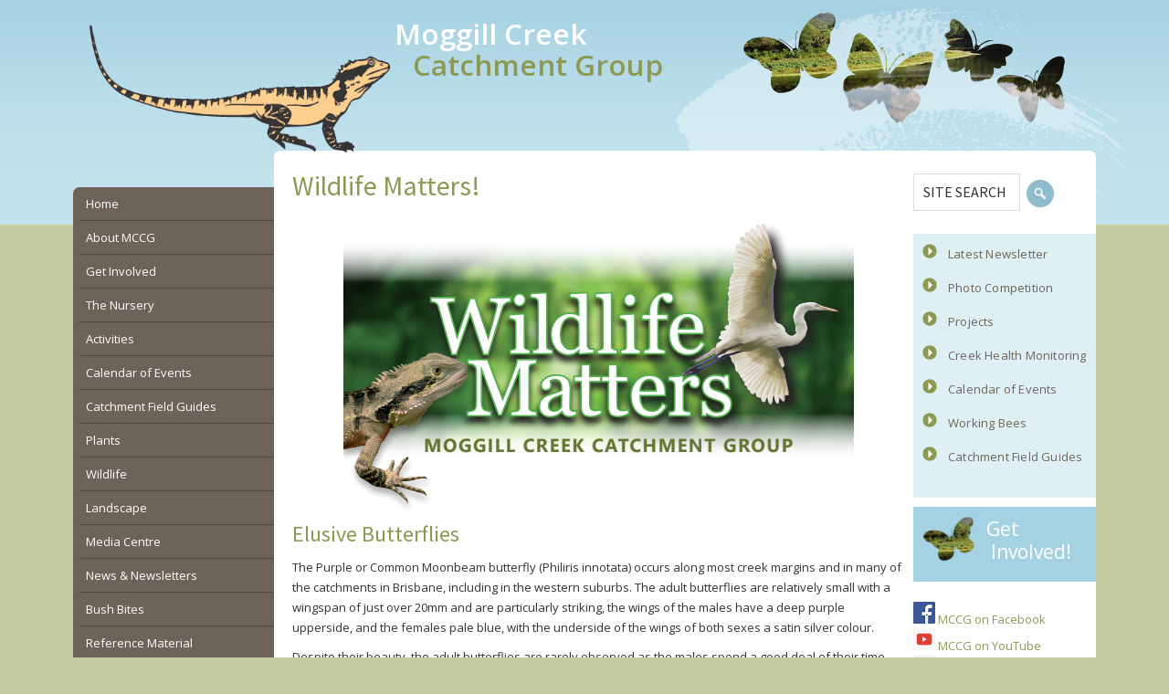

--- FILE ---
content_type: text/html; charset=UTF-8
request_url: https://www.moggillcreek.org.au/news/wildlife-matters-9/
body_size: 17753
content:
<!DOCTYPE html>
<html lang="en-AU">
<head >
<meta charset="UTF-8" />
<meta name="viewport" content="width=device-width, initial-scale=1" />
<meta name="viewport" content="width=device-width, initial-scale=1.0" id="dynamik-viewport"/>
<meta name="viewport" content="width=device-width, initial-scale=1.0, maximum-scale=2.0, user-scalable=1"><title>Wildlife Matters!</title>
<style type="text/css">.wpfts-result-item .wpfts-smart-excerpt {}.wpfts-result-item .wpfts-not-found {color:#808080;font-size:0.9em;}.wpfts-result-item .wpfts-score {color:#006621;font-size:0.9em;}.wpfts-shift {margin-left:40px;}.wpfts-result-item .wpfts-download-link {color:#006621;font-size:0.9em;}.wpfts-result-item .wpfts-file-size {color:#006621;font-size:0.9em;}</style><meta name='robots' content='max-image-preview:large' />

<!-- Google Tag Manager for WordPress by gtm4wp.com -->
<script data-cfasync="false" data-pagespeed-no-defer>
	var gtm4wp_datalayer_name = "dataLayer";
	var dataLayer = dataLayer || [];
</script>
<!-- End Google Tag Manager for WordPress by gtm4wp.com --><link rel='dns-prefetch' href='//js.stripe.com' />
<link rel='dns-prefetch' href='//checkout.stripe.com' />
<link rel='dns-prefetch' href='//fonts.googleapis.com' />
<link href='https://fonts.gstatic.com' crossorigin rel='preconnect' />
<link rel="alternate" type="application/rss+xml" title="Moggill Creek Catchment Group &raquo; Feed" href="https://www.moggillcreek.org.au/feed/" />
<link rel="alternate" type="application/rss+xml" title="Moggill Creek Catchment Group &raquo; Comments Feed" href="https://www.moggillcreek.org.au/comments/feed/" />
<link rel="alternate" title="oEmbed (JSON)" type="application/json+oembed" href="https://www.moggillcreek.org.au/wp-json/oembed/1.0/embed?url=https%3A%2F%2Fwww.moggillcreek.org.au%2Fnews%2Fwildlife-matters-9%2F" />
<link rel="alternate" title="oEmbed (XML)" type="text/xml+oembed" href="https://www.moggillcreek.org.au/wp-json/oembed/1.0/embed?url=https%3A%2F%2Fwww.moggillcreek.org.au%2Fnews%2Fwildlife-matters-9%2F&#038;format=xml" />
<link rel="preload" href="https://www.moggillcreek.org.au/wp-content/plugins/bb-plugin/fonts/fontawesome/5.15.4/webfonts/fa-solid-900.woff2" as="font" type="font/woff2" crossorigin="anonymous">
<link rel="preload" href="https://www.moggillcreek.org.au/wp-content/plugins/bb-plugin/fonts/fontawesome/5.15.4/webfonts/fa-regular-400.woff2" as="font" type="font/woff2" crossorigin="anonymous">
<link rel="canonical" href="https://www.moggillcreek.org.au/news/wildlife-matters-9/" />
<style id='wp-img-auto-sizes-contain-inline-css' type='text/css'>
img:is([sizes=auto i],[sizes^="auto," i]){contain-intrinsic-size:3000px 1500px}
/*# sourceURL=wp-img-auto-sizes-contain-inline-css */
</style>
<link rel='stylesheet' id='dynamik_minified_stylesheet-css' href='https://www.moggillcreek.org.au/wp-content/uploads/dynamik-gen/theme/dynamik-min.css?ver=1764928356' type='text/css' media='all' />
<style id='wp-emoji-styles-inline-css' type='text/css'>

	img.wp-smiley, img.emoji {
		display: inline !important;
		border: none !important;
		box-shadow: none !important;
		height: 1em !important;
		width: 1em !important;
		margin: 0 0.07em !important;
		vertical-align: -0.1em !important;
		background: none !important;
		padding: 0 !important;
	}
/*# sourceURL=wp-emoji-styles-inline-css */
</style>
<style id='wp-block-library-inline-css' type='text/css'>
:root{--wp-block-synced-color:#7a00df;--wp-block-synced-color--rgb:122,0,223;--wp-bound-block-color:var(--wp-block-synced-color);--wp-editor-canvas-background:#ddd;--wp-admin-theme-color:#007cba;--wp-admin-theme-color--rgb:0,124,186;--wp-admin-theme-color-darker-10:#006ba1;--wp-admin-theme-color-darker-10--rgb:0,107,160.5;--wp-admin-theme-color-darker-20:#005a87;--wp-admin-theme-color-darker-20--rgb:0,90,135;--wp-admin-border-width-focus:2px}@media (min-resolution:192dpi){:root{--wp-admin-border-width-focus:1.5px}}.wp-element-button{cursor:pointer}:root .has-very-light-gray-background-color{background-color:#eee}:root .has-very-dark-gray-background-color{background-color:#313131}:root .has-very-light-gray-color{color:#eee}:root .has-very-dark-gray-color{color:#313131}:root .has-vivid-green-cyan-to-vivid-cyan-blue-gradient-background{background:linear-gradient(135deg,#00d084,#0693e3)}:root .has-purple-crush-gradient-background{background:linear-gradient(135deg,#34e2e4,#4721fb 50%,#ab1dfe)}:root .has-hazy-dawn-gradient-background{background:linear-gradient(135deg,#faaca8,#dad0ec)}:root .has-subdued-olive-gradient-background{background:linear-gradient(135deg,#fafae1,#67a671)}:root .has-atomic-cream-gradient-background{background:linear-gradient(135deg,#fdd79a,#004a59)}:root .has-nightshade-gradient-background{background:linear-gradient(135deg,#330968,#31cdcf)}:root .has-midnight-gradient-background{background:linear-gradient(135deg,#020381,#2874fc)}:root{--wp--preset--font-size--normal:16px;--wp--preset--font-size--huge:42px}.has-regular-font-size{font-size:1em}.has-larger-font-size{font-size:2.625em}.has-normal-font-size{font-size:var(--wp--preset--font-size--normal)}.has-huge-font-size{font-size:var(--wp--preset--font-size--huge)}.has-text-align-center{text-align:center}.has-text-align-left{text-align:left}.has-text-align-right{text-align:right}.has-fit-text{white-space:nowrap!important}#end-resizable-editor-section{display:none}.aligncenter{clear:both}.items-justified-left{justify-content:flex-start}.items-justified-center{justify-content:center}.items-justified-right{justify-content:flex-end}.items-justified-space-between{justify-content:space-between}.screen-reader-text{border:0;clip-path:inset(50%);height:1px;margin:-1px;overflow:hidden;padding:0;position:absolute;width:1px;word-wrap:normal!important}.screen-reader-text:focus{background-color:#ddd;clip-path:none;color:#444;display:block;font-size:1em;height:auto;left:5px;line-height:normal;padding:15px 23px 14px;text-decoration:none;top:5px;width:auto;z-index:100000}html :where(.has-border-color){border-style:solid}html :where([style*=border-top-color]){border-top-style:solid}html :where([style*=border-right-color]){border-right-style:solid}html :where([style*=border-bottom-color]){border-bottom-style:solid}html :where([style*=border-left-color]){border-left-style:solid}html :where([style*=border-width]){border-style:solid}html :where([style*=border-top-width]){border-top-style:solid}html :where([style*=border-right-width]){border-right-style:solid}html :where([style*=border-bottom-width]){border-bottom-style:solid}html :where([style*=border-left-width]){border-left-style:solid}html :where(img[class*=wp-image-]){height:auto;max-width:100%}:where(figure){margin:0 0 1em}html :where(.is-position-sticky){--wp-admin--admin-bar--position-offset:var(--wp-admin--admin-bar--height,0px)}@media screen and (max-width:600px){html :where(.is-position-sticky){--wp-admin--admin-bar--position-offset:0px}}

/*# sourceURL=wp-block-library-inline-css */
</style><style id='global-styles-inline-css' type='text/css'>
:root{--wp--preset--aspect-ratio--square: 1;--wp--preset--aspect-ratio--4-3: 4/3;--wp--preset--aspect-ratio--3-4: 3/4;--wp--preset--aspect-ratio--3-2: 3/2;--wp--preset--aspect-ratio--2-3: 2/3;--wp--preset--aspect-ratio--16-9: 16/9;--wp--preset--aspect-ratio--9-16: 9/16;--wp--preset--color--black: #000000;--wp--preset--color--cyan-bluish-gray: #abb8c3;--wp--preset--color--white: #ffffff;--wp--preset--color--pale-pink: #f78da7;--wp--preset--color--vivid-red: #cf2e2e;--wp--preset--color--luminous-vivid-orange: #ff6900;--wp--preset--color--luminous-vivid-amber: #fcb900;--wp--preset--color--light-green-cyan: #7bdcb5;--wp--preset--color--vivid-green-cyan: #00d084;--wp--preset--color--pale-cyan-blue: #8ed1fc;--wp--preset--color--vivid-cyan-blue: #0693e3;--wp--preset--color--vivid-purple: #9b51e0;--wp--preset--gradient--vivid-cyan-blue-to-vivid-purple: linear-gradient(135deg,rgb(6,147,227) 0%,rgb(155,81,224) 100%);--wp--preset--gradient--light-green-cyan-to-vivid-green-cyan: linear-gradient(135deg,rgb(122,220,180) 0%,rgb(0,208,130) 100%);--wp--preset--gradient--luminous-vivid-amber-to-luminous-vivid-orange: linear-gradient(135deg,rgb(252,185,0) 0%,rgb(255,105,0) 100%);--wp--preset--gradient--luminous-vivid-orange-to-vivid-red: linear-gradient(135deg,rgb(255,105,0) 0%,rgb(207,46,46) 100%);--wp--preset--gradient--very-light-gray-to-cyan-bluish-gray: linear-gradient(135deg,rgb(238,238,238) 0%,rgb(169,184,195) 100%);--wp--preset--gradient--cool-to-warm-spectrum: linear-gradient(135deg,rgb(74,234,220) 0%,rgb(151,120,209) 20%,rgb(207,42,186) 40%,rgb(238,44,130) 60%,rgb(251,105,98) 80%,rgb(254,248,76) 100%);--wp--preset--gradient--blush-light-purple: linear-gradient(135deg,rgb(255,206,236) 0%,rgb(152,150,240) 100%);--wp--preset--gradient--blush-bordeaux: linear-gradient(135deg,rgb(254,205,165) 0%,rgb(254,45,45) 50%,rgb(107,0,62) 100%);--wp--preset--gradient--luminous-dusk: linear-gradient(135deg,rgb(255,203,112) 0%,rgb(199,81,192) 50%,rgb(65,88,208) 100%);--wp--preset--gradient--pale-ocean: linear-gradient(135deg,rgb(255,245,203) 0%,rgb(182,227,212) 50%,rgb(51,167,181) 100%);--wp--preset--gradient--electric-grass: linear-gradient(135deg,rgb(202,248,128) 0%,rgb(113,206,126) 100%);--wp--preset--gradient--midnight: linear-gradient(135deg,rgb(2,3,129) 0%,rgb(40,116,252) 100%);--wp--preset--font-size--small: 13px;--wp--preset--font-size--medium: 20px;--wp--preset--font-size--large: 36px;--wp--preset--font-size--x-large: 42px;--wp--preset--spacing--20: 0.44rem;--wp--preset--spacing--30: 0.67rem;--wp--preset--spacing--40: 1rem;--wp--preset--spacing--50: 1.5rem;--wp--preset--spacing--60: 2.25rem;--wp--preset--spacing--70: 3.38rem;--wp--preset--spacing--80: 5.06rem;--wp--preset--shadow--natural: 6px 6px 9px rgba(0, 0, 0, 0.2);--wp--preset--shadow--deep: 12px 12px 50px rgba(0, 0, 0, 0.4);--wp--preset--shadow--sharp: 6px 6px 0px rgba(0, 0, 0, 0.2);--wp--preset--shadow--outlined: 6px 6px 0px -3px rgb(255, 255, 255), 6px 6px rgb(0, 0, 0);--wp--preset--shadow--crisp: 6px 6px 0px rgb(0, 0, 0);}:where(.is-layout-flex){gap: 0.5em;}:where(.is-layout-grid){gap: 0.5em;}body .is-layout-flex{display: flex;}.is-layout-flex{flex-wrap: wrap;align-items: center;}.is-layout-flex > :is(*, div){margin: 0;}body .is-layout-grid{display: grid;}.is-layout-grid > :is(*, div){margin: 0;}:where(.wp-block-columns.is-layout-flex){gap: 2em;}:where(.wp-block-columns.is-layout-grid){gap: 2em;}:where(.wp-block-post-template.is-layout-flex){gap: 1.25em;}:where(.wp-block-post-template.is-layout-grid){gap: 1.25em;}.has-black-color{color: var(--wp--preset--color--black) !important;}.has-cyan-bluish-gray-color{color: var(--wp--preset--color--cyan-bluish-gray) !important;}.has-white-color{color: var(--wp--preset--color--white) !important;}.has-pale-pink-color{color: var(--wp--preset--color--pale-pink) !important;}.has-vivid-red-color{color: var(--wp--preset--color--vivid-red) !important;}.has-luminous-vivid-orange-color{color: var(--wp--preset--color--luminous-vivid-orange) !important;}.has-luminous-vivid-amber-color{color: var(--wp--preset--color--luminous-vivid-amber) !important;}.has-light-green-cyan-color{color: var(--wp--preset--color--light-green-cyan) !important;}.has-vivid-green-cyan-color{color: var(--wp--preset--color--vivid-green-cyan) !important;}.has-pale-cyan-blue-color{color: var(--wp--preset--color--pale-cyan-blue) !important;}.has-vivid-cyan-blue-color{color: var(--wp--preset--color--vivid-cyan-blue) !important;}.has-vivid-purple-color{color: var(--wp--preset--color--vivid-purple) !important;}.has-black-background-color{background-color: var(--wp--preset--color--black) !important;}.has-cyan-bluish-gray-background-color{background-color: var(--wp--preset--color--cyan-bluish-gray) !important;}.has-white-background-color{background-color: var(--wp--preset--color--white) !important;}.has-pale-pink-background-color{background-color: var(--wp--preset--color--pale-pink) !important;}.has-vivid-red-background-color{background-color: var(--wp--preset--color--vivid-red) !important;}.has-luminous-vivid-orange-background-color{background-color: var(--wp--preset--color--luminous-vivid-orange) !important;}.has-luminous-vivid-amber-background-color{background-color: var(--wp--preset--color--luminous-vivid-amber) !important;}.has-light-green-cyan-background-color{background-color: var(--wp--preset--color--light-green-cyan) !important;}.has-vivid-green-cyan-background-color{background-color: var(--wp--preset--color--vivid-green-cyan) !important;}.has-pale-cyan-blue-background-color{background-color: var(--wp--preset--color--pale-cyan-blue) !important;}.has-vivid-cyan-blue-background-color{background-color: var(--wp--preset--color--vivid-cyan-blue) !important;}.has-vivid-purple-background-color{background-color: var(--wp--preset--color--vivid-purple) !important;}.has-black-border-color{border-color: var(--wp--preset--color--black) !important;}.has-cyan-bluish-gray-border-color{border-color: var(--wp--preset--color--cyan-bluish-gray) !important;}.has-white-border-color{border-color: var(--wp--preset--color--white) !important;}.has-pale-pink-border-color{border-color: var(--wp--preset--color--pale-pink) !important;}.has-vivid-red-border-color{border-color: var(--wp--preset--color--vivid-red) !important;}.has-luminous-vivid-orange-border-color{border-color: var(--wp--preset--color--luminous-vivid-orange) !important;}.has-luminous-vivid-amber-border-color{border-color: var(--wp--preset--color--luminous-vivid-amber) !important;}.has-light-green-cyan-border-color{border-color: var(--wp--preset--color--light-green-cyan) !important;}.has-vivid-green-cyan-border-color{border-color: var(--wp--preset--color--vivid-green-cyan) !important;}.has-pale-cyan-blue-border-color{border-color: var(--wp--preset--color--pale-cyan-blue) !important;}.has-vivid-cyan-blue-border-color{border-color: var(--wp--preset--color--vivid-cyan-blue) !important;}.has-vivid-purple-border-color{border-color: var(--wp--preset--color--vivid-purple) !important;}.has-vivid-cyan-blue-to-vivid-purple-gradient-background{background: var(--wp--preset--gradient--vivid-cyan-blue-to-vivid-purple) !important;}.has-light-green-cyan-to-vivid-green-cyan-gradient-background{background: var(--wp--preset--gradient--light-green-cyan-to-vivid-green-cyan) !important;}.has-luminous-vivid-amber-to-luminous-vivid-orange-gradient-background{background: var(--wp--preset--gradient--luminous-vivid-amber-to-luminous-vivid-orange) !important;}.has-luminous-vivid-orange-to-vivid-red-gradient-background{background: var(--wp--preset--gradient--luminous-vivid-orange-to-vivid-red) !important;}.has-very-light-gray-to-cyan-bluish-gray-gradient-background{background: var(--wp--preset--gradient--very-light-gray-to-cyan-bluish-gray) !important;}.has-cool-to-warm-spectrum-gradient-background{background: var(--wp--preset--gradient--cool-to-warm-spectrum) !important;}.has-blush-light-purple-gradient-background{background: var(--wp--preset--gradient--blush-light-purple) !important;}.has-blush-bordeaux-gradient-background{background: var(--wp--preset--gradient--blush-bordeaux) !important;}.has-luminous-dusk-gradient-background{background: var(--wp--preset--gradient--luminous-dusk) !important;}.has-pale-ocean-gradient-background{background: var(--wp--preset--gradient--pale-ocean) !important;}.has-electric-grass-gradient-background{background: var(--wp--preset--gradient--electric-grass) !important;}.has-midnight-gradient-background{background: var(--wp--preset--gradient--midnight) !important;}.has-small-font-size{font-size: var(--wp--preset--font-size--small) !important;}.has-medium-font-size{font-size: var(--wp--preset--font-size--medium) !important;}.has-large-font-size{font-size: var(--wp--preset--font-size--large) !important;}.has-x-large-font-size{font-size: var(--wp--preset--font-size--x-large) !important;}
/*# sourceURL=global-styles-inline-css */
</style>

<style id='classic-theme-styles-inline-css' type='text/css'>
/*! This file is auto-generated */
.wp-block-button__link{color:#fff;background-color:#32373c;border-radius:9999px;box-shadow:none;text-decoration:none;padding:calc(.667em + 2px) calc(1.333em + 2px);font-size:1.125em}.wp-block-file__button{background:#32373c;color:#fff;text-decoration:none}
/*# sourceURL=/wp-includes/css/classic-themes.min.css */
</style>
<link rel='stylesheet' id='wpfts_jquery-ui-styles-css' href='https://www.moggillcreek.org.au/wp-content/plugins/fulltext-search-pro/style/wpfts_autocomplete.css?ver=3.78.258' type='text/css' media='all' />
<link rel='stylesheet' id='stripe-checkout-button-css' href='https://checkout.stripe.com/v3/checkout/button.css' type='text/css' media='all' />
<link rel='stylesheet' id='simpay-public-css' href='https://www.moggillcreek.org.au/wp-content/plugins/wp-simple-pay-pro-3/includes/core/assets/css/simpay-public.min.css?ver=4.16.1' type='text/css' media='all' />
<link rel='stylesheet' id='simpay-public-pro-css' href='https://www.moggillcreek.org.au/wp-content/plugins/wp-simple-pay-pro-3/includes/pro/assets/css/simpay-public-pro.min.css?ver=4.16.1' type='text/css' media='all' />
<link rel='stylesheet' id='font-awesome-5-css' href='https://www.moggillcreek.org.au/wp-content/plugins/bb-plugin/fonts/fontawesome/5.15.4/css/all.min.css?ver=2.10.0.3' type='text/css' media='all' />
<link rel='stylesheet' id='fl-builder-layout-bundle-35ef9cad1fd0dd58eda9fc4eecc56b21-css' href='https://www.moggillcreek.org.au/wp-content/uploads/bb-plugin/cache/35ef9cad1fd0dd58eda9fc4eecc56b21-layout-bundle.css?ver=2.10.0.3-1.5.2.1' type='text/css' media='all' />
<link rel='stylesheet' id='dynamik_enqueued_google_fonts-css' href='//fonts.googleapis.com/css?family=Open+Sans%7CSource+Sans+Pro%3A400%2C400i%2C600%2C700&#038;display=auto&#038;ver=2.6.9.95' type='text/css' media='all' />
<link rel='stylesheet' id='fl-builder-google-fonts-8ce7b47f7eeaeb7ea3ac3ccade691870-css' href='//fonts.googleapis.com/css?family=Open+Sans%3A300%2C700%2C600&#038;ver=6.9' type='text/css' media='all' />
<script type="text/javascript" src="https://www.moggillcreek.org.au/wp-includes/js/jquery/jquery.min.js?ver=3.7.1" id="jquery-core-js"></script>
<script type="text/javascript" src="https://www.moggillcreek.org.au/wp-includes/js/jquery/jquery-migrate.min.js?ver=3.4.1" id="jquery-migrate-js"></script>
<script type="text/javascript" src="https://www.moggillcreek.org.au/wp-includes/js/jquery/ui/core.min.js?ver=1.13.3" id="jquery-ui-core-js"></script>
<script type="text/javascript" src="https://www.moggillcreek.org.au/wp-includes/js/jquery/ui/menu.min.js?ver=1.13.3" id="jquery-ui-menu-js"></script>
<script type="text/javascript" src="https://www.moggillcreek.org.au/wp-includes/js/dist/dom-ready.min.js?ver=f77871ff7694fffea381" id="wp-dom-ready-js"></script>
<script type="text/javascript" src="https://www.moggillcreek.org.au/wp-includes/js/dist/hooks.min.js?ver=dd5603f07f9220ed27f1" id="wp-hooks-js"></script>
<script type="text/javascript" src="https://www.moggillcreek.org.au/wp-includes/js/dist/i18n.min.js?ver=c26c3dc7bed366793375" id="wp-i18n-js"></script>
<script type="text/javascript" id="wp-i18n-js-after">
/* <![CDATA[ */
wp.i18n.setLocaleData( { 'text direction\u0004ltr': [ 'ltr' ] } );
//# sourceURL=wp-i18n-js-after
/* ]]> */
</script>
<script type="text/javascript" id="wp-a11y-js-translations">
/* <![CDATA[ */
( function( domain, translations ) {
	var localeData = translations.locale_data[ domain ] || translations.locale_data.messages;
	localeData[""].domain = domain;
	wp.i18n.setLocaleData( localeData, domain );
} )( "default", {"translation-revision-date":"2025-12-23 16:40:44+0000","generator":"GlotPress\/4.0.3","domain":"messages","locale_data":{"messages":{"":{"domain":"messages","plural-forms":"nplurals=2; plural=n != 1;","lang":"en_AU"},"Notifications":["Notifications"]}},"comment":{"reference":"wp-includes\/js\/dist\/a11y.js"}} );
//# sourceURL=wp-a11y-js-translations
/* ]]> */
</script>
<script type="text/javascript" src="https://www.moggillcreek.org.au/wp-includes/js/dist/a11y.min.js?ver=cb460b4676c94bd228ed" id="wp-a11y-js"></script>
<script type="text/javascript" src="https://www.moggillcreek.org.au/wp-includes/js/jquery/ui/autocomplete.min.js?ver=1.13.3" id="jquery-ui-autocomplete-js"></script>
<script type="text/javascript" src="https://www.moggillcreek.org.au/wp-content/plugins/fulltext-search-pro/js/wpfts_frontend.js?ver=3.78.258" id="wpfts_frontend-js"></script>
<link rel="https://api.w.org/" href="https://www.moggillcreek.org.au/wp-json/" /><link rel="alternate" title="JSON" type="application/json" href="https://www.moggillcreek.org.au/wp-json/wp/v2/posts/11297" /><link rel="EditURI" type="application/rsd+xml" title="RSD" href="https://www.moggillcreek.org.au/xmlrpc.php?rsd" />
<script type="text/javascript">
		document.wpfts_ajaxurl = "https://www.moggillcreek.org.au/wp-admin/admin-ajax.php";
	</script><meta name="viewport" content="width=device-width, minimum-scale=1" />
<!-- Google Tag Manager for WordPress by gtm4wp.com -->
<!-- GTM Container placement set to footer -->
<script data-cfasync="false" data-pagespeed-no-defer>
	var dataLayer_content = {"pagePostType":"post","pagePostType2":"single-post","pageCategory":["news"],"pagePostAuthor":"mccgadmin"};
	dataLayer.push( dataLayer_content );
</script>
<script data-cfasync="false" data-pagespeed-no-defer>
(function(w,d,s,l,i){w[l]=w[l]||[];w[l].push({'gtm.start':
new Date().getTime(),event:'gtm.js'});var f=d.getElementsByTagName(s)[0],
j=d.createElement(s),dl=l!='dataLayer'?'&l='+l:'';j.async=true;j.src=
'//www.googletagmanager.com/gtm.js?id='+i+dl;f.parentNode.insertBefore(j,f);
})(window,document,'script','dataLayer','GTM-7XJK5QZ7DC');
</script>
<!-- End Google Tag Manager for WordPress by gtm4wp.com --><link rel="icon" href="https://www.moggillcreek.org.au/wp-content/uploads/dynamik-gen/theme/images/favicon.png" />
<link rel="pingback" href="https://www.moggillcreek.org.au/xmlrpc.php" />
		<style type="text/css" id="wp-custom-css">
			.page-id-9604 #genesis-content table th {
    text-align: left;
    background: #4f81bd;
    padding: 6px;}
.page-id-9604 .sidebar-primary{display:none!important;}
.page-id-9604 #genesis-content {max-width:850px!important;width:100%!important;}
.page-id-9604 .uabb-table .uabb-table-header .table-header-th, .page-id-9604 .uabb-table .uabb-table-features .table-body-td {
    vertical-align: top;
}

.search-content article {padding-right:20px!important; margin-bottom:10px!important;}

.sidebar .space-more {margin-top:10px;}
.sidebar .space-more a {
    display: block;
    color: #fff;
    font-size: 120%;
    line-height: 1.2;
}

.sidebar .space-more a {
    background: #8d9953;
    padding: 6%;
}
.sidebar .space-more a:hover {
    background-color: #dff0f4;
    color: #8d9953;
	text-decoration: none;}
.search-content h3 {color: #8D9953;
    font-size: 24px;
    font-size: 2.4rem;
   font-weight:normal;}
.search-content{padding-left:0px;}
.search-content .type-post .entry-title {padding:0!important;}

.content-sidebar-wrap{background-color:#fff;
border-radius:7px 7px 0px 0px;}
.sidebar-secondary{    background: #6d6358;
border-radius:7px 0 0 7px;
margin-top:40px;
}
#menu-leftmenu li a {
    color: #FFF;
    line-height: 1.7;
    display: block;
    font-size: 13px;
    margin: 0 0 0 0.5em;
    
	text-decoration:none;
	font-style:normal;
}

#menu-leftmenu {padding:0px;
margin:10px 0px 0px 10px;}
#menu-item-84{border: none!important;}
#nav_menu-2 {padding:0px;}
.sidebar-content-sidebar .sidebar-secondary {
    width: 220px;
}
.site-header {
-webkit-box-shadow: 0 0 20px rgba(0,0,0,0);     box-shadow: 0 0 20px rgba(0,0,0,0);
}
.site-inner{margin-top:-25px;}
@media (max-width:812px){
	#search-4 {display:none;}
	.sidebar .space-more a {text-align:center;}
	.widget_search {margin-bottom:20px;}
	#genesis-content .entry-content{margin:0px 10px 0px 10px;}
	.telerik-reTable-4 {border-collapse:collapse!important;zoom:70%;}
	.telerik-reTable-4 td{min-width:0!important;}
	body.override .sidebar-primary{position:relative;z-index:1000;}
#headerlizard {max-width:26%; float:left;padding-left:10px;}
	#header-site-title {max-width:78%;display:inline-block;padding-left:10px;}
.site-inner{margin-top:20px;}
	.site-container{background:#CCC}}
		</style>
		</head>
<body class="wp-singular post-template-default single single-post postid-11297 single-format-standard wp-theme-genesis wp-child-theme-dynamik-gen fl-builder-2-10-0-3 fl-themer-1-5-2-1 fl-no-js fl-theme-builder-header fl-theme-builder-header-header-mccg fl-theme-builder-footer fl-theme-builder-footer-footer-mccg header-full-width sidebar-content-sidebar genesis-breadcrumbs-hidden mac chrome feature-top-outside site-fluid override" itemscope itemtype="https://schema.org/WebPage"><div class="site-container"><ul class="genesis-skip-link"><li><a href="#genesis-content" class="screen-reader-shortcut"> Skip to main content</a></li><li><a href="#genesis-sidebar-primary" class="screen-reader-shortcut"> Skip to primary sidebar</a></li><li><a href="#genesis-sidebar-secondary" class="screen-reader-shortcut"> Skip to secondary sidebar</a></li></ul><header class="fl-builder-content fl-builder-content-104 fl-builder-global-templates-locked" data-post-id="104" data-type="header" data-sticky="0" data-sticky-on="" data-sticky-breakpoint="medium" data-shrink="0" data-overlay="0" data-overlay-bg="transparent" data-shrink-image-height="50px" role="banner" itemscope="itemscope" itemtype="http://schema.org/WPHeader"><div class="fl-row fl-row-fixed-width fl-row-bg-none fl-node-5cd16858c3c9e fl-row-default-height fl-row-align-center" data-node="5cd16858c3c9e">
	<div class="fl-row-content-wrap">
						<div class="fl-row-content fl-row-fixed-width fl-node-content">
		
<div class="fl-col-group fl-node-5cd16858e39ee" data-node="5cd16858e39ee">
			<div id="headerlizard" class="fl-col fl-node-5cd169ec3490b fl-col-bg-color fl-col-small" data-node="5cd169ec3490b">
	<div class="fl-col-content fl-node-content"><div class="fl-module fl-module-photo fl-node-5cd169ec347b8" data-node="5cd169ec347b8">
	<div class="fl-module-content fl-node-content">
		<div role="figure" class="fl-photo fl-photo-align-center" itemscope itemtype="https://schema.org/ImageObject">
	<div class="fl-photo-content fl-photo-img-png">
				<img loading="lazy" decoding="async" class="fl-photo-img wp-image-106 size-full" src="https://www.moggillcreek.org.au/wp-content/uploads/2019/05/lizard.png" alt="lizard" height="210" width="480" title="lizard"  data-no-lazy="1" itemprop="image" srcset="https://www.moggillcreek.org.au/wp-content/uploads/2019/05/lizard.png 480w, https://www.moggillcreek.org.au/wp-content/uploads/2019/05/lizard-300x131.png 300w" sizes="auto, (max-width: 480px) 100vw, 480px" />
					</div>
	</div>
	</div>
</div>
</div>
</div>
			<div id="header-site-title" class="fl-col fl-node-5cd16858e3af3 fl-col-bg-color" data-node="5cd16858e3af3">
	<div class="fl-col-content fl-node-content"><div class="fl-module fl-module-heading fl-node-5cd16858c3ba8" data-node="5cd16858c3ba8">
	<div class="fl-module-content fl-node-content">
		<h1 class="fl-heading">
		<span class="fl-heading-text">Moggill Creek</span>
	</h1>
	</div>
</div>
<div class="fl-module fl-module-heading fl-node-5cd16986534ed" data-node="5cd16986534ed">
	<div class="fl-module-content fl-node-content">
		<h1 class="fl-heading">
		<span class="fl-heading-text">Catchment Group</span>
	</h1>
	</div>
</div>
</div>
</div>
	</div>

<div class="fl-col-group fl-node-5cfa469d1c652" data-node="5cfa469d1c652">
			<div class="fl-col fl-node-5cfa469d1c784 fl-col-bg-color fl-visible-mobile" data-node="5cfa469d1c784">
	<div class="fl-col-content fl-node-content"><div class="fl-module fl-module-menu fl-node-5d5151fcb3120 fl-visible-mobile" data-node="5d5151fcb3120">
	<div class="fl-module-content fl-node-content">
		<div class="fl-menu fl-menu-responsive-toggle-always">
	<button class="fl-menu-mobile-toggle hamburger fl-content-ui-button" aria-haspopup="menu" aria-label="Menu"><span class="fl-menu-icon svg-container"><svg version="1.1" class="hamburger-menu" xmlns="http://www.w3.org/2000/svg" xmlns:xlink="http://www.w3.org/1999/xlink" viewBox="0 0 512 512">
<rect class="fl-hamburger-menu-top" width="512" height="102"/>
<rect class="fl-hamburger-menu-middle" y="205" width="512" height="102"/>
<rect class="fl-hamburger-menu-bottom" y="410" width="512" height="102"/>
</svg>
</span></button>	<div class="fl-clear"></div>
	<nav role="navigation" aria-label="Menu" itemscope="itemscope" itemtype="https://schema.org/SiteNavigationElement"><ul id="menu-mobiletopmenu" class="menu fl-menu-expanded fl-toggle-arrows"><li id="menu-item-778" class="menu-item menu-item-type-post_type menu-item-object-page menu-item-home"><a role="menuitem" href="https://www.moggillcreek.org.au/">Home</a></li><li id="menu-item-779" class="menu-item menu-item-type-post_type menu-item-object-page menu-item-has-children fl-has-submenu"><div class="fl-has-submenu-container"><a role="menuitem" href="https://www.moggillcreek.org.au/about-us/">About MCCG</a><span role="button" tabindex="0" role="menuitem" aria-label="About MCCG submenu toggle" aria-haspopup="menu" aria-expanded="false" aria-controls="sub-menu-779" class="fl-menu-toggle fl-content-ui-button"></span></div><ul id="sub-menu-779" class="sub-menu" role="menu">	<li id="menu-item-780" class="menu-item menu-item-type-post_type menu-item-object-page"><a role="menuitem" href="https://www.moggillcreek.org.au/history-of-mccg/">History Of MCCG</a></li>	<li id="menu-item-781" class="menu-item menu-item-type-post_type menu-item-object-page"><a role="menuitem" href="https://www.moggillcreek.org.au/our-catchment-in-context/">Catchment In Context</a></li>	<li id="menu-item-782" class="menu-item menu-item-type-post_type menu-item-object-page"><a role="menuitem" href="https://www.moggillcreek.org.au/governance/">Governance</a></li>	<li id="menu-item-783" class="menu-item menu-item-type-post_type menu-item-object-page"><a role="menuitem" href="https://www.moggillcreek.org.au/how-do-mccg-activities-benefit-the-catchment/">Benefits to our catchment</a></li>	<li id="menu-item-784" class="menu-item menu-item-type-post_type menu-item-object-page"><a role="menuitem" href="https://www.moggillcreek.org.au/projects/">Projects</a></li>	<li id="menu-item-785" class="menu-item menu-item-type-post_type menu-item-object-page"><a role="menuitem" href="https://www.moggillcreek.org.au/why-do-we-care/">Why Do We Care</a></li>	<li id="menu-item-786" class="menu-item menu-item-type-post_type menu-item-object-page"><a role="menuitem" href="https://www.moggillcreek.org.au/volunteering-with-mccg/">Volunteering</a></li>	<li id="menu-item-787" class="menu-item menu-item-type-post_type menu-item-object-page"><a role="menuitem" href="https://www.moggillcreek.org.au/the-cottage/">The Cottage</a></li></ul></li><li id="menu-item-789" class="menu-item menu-item-type-post_type menu-item-object-page"><a role="menuitem" href="https://www.moggillcreek.org.au/volunteering-with-mccg/">Get Involved</a></li><li id="menu-item-788" class="menu-item menu-item-type-post_type menu-item-object-page"><a role="menuitem" href="https://www.moggillcreek.org.au/the-nursery/">The Nursery</a></li><li id="menu-item-790" class="menu-item menu-item-type-post_type menu-item-object-page menu-item-has-children fl-has-submenu"><div class="fl-has-submenu-container"><a role="menuitem" href="https://www.moggillcreek.org.au/events-activities/">Activities</a><span role="button" tabindex="0" role="menuitem" aria-label="Activities submenu toggle" aria-haspopup="menu" aria-expanded="false" aria-controls="sub-menu-790" class="fl-menu-toggle fl-content-ui-button"></span></div><ul id="sub-menu-790" class="sub-menu" role="menu">	<li id="menu-item-791" class="menu-item menu-item-type-post_type menu-item-object-page"><a role="menuitem" href="https://www.moggillcreek.org.au/calendar-of-events/">Calendar Of Events</a></li>	<li id="menu-item-792" class="menu-item menu-item-type-post_type menu-item-object-page"><a role="menuitem" href="https://www.moggillcreek.org.au/projects/">Projects</a></li>	<li id="menu-item-793" class="menu-item menu-item-type-post_type menu-item-object-page"><a role="menuitem" href="https://www.moggillcreek.org.au/events-activities/cottage-talks/">Cottage Talks</a></li>	<li id="menu-item-794" class="menu-item menu-item-type-post_type menu-item-object-page"><a role="menuitem" href="https://www.moggillcreek.org.au/events-activities/kids-day/">Kids&#8217; Day</a></li>	<li id="menu-item-795" class="menu-item menu-item-type-post_type menu-item-object-page"><a role="menuitem" href="https://www.moggillcreek.org.au/events-activities/monthly-working-bees-on-public-waterways/">Working Bees</a></li>	<li id="menu-item-796" class="menu-item menu-item-type-custom menu-item-object-custom"><a role="menuitem" href="#">Photography Competition</a></li>	<li id="menu-item-797" class="menu-item menu-item-type-post_type menu-item-object-page"><a role="menuitem" href="https://www.moggillcreek.org.au/events-activities/platypus-survey/">Platypus Survey</a></li>	<li id="menu-item-798" class="menu-item menu-item-type-post_type menu-item-object-page"><a role="menuitem" href="https://www.moggillcreek.org.au/creek-health-monitoring-project/">Creek Health Monitoring</a></li>	<li id="menu-item-799" class="menu-item menu-item-type-post_type menu-item-object-page"><a role="menuitem" href="https://www.moggillcreek.org.au/events-activities/rehabilitation-of-private-land/">Private Land Rehabilitation</a></li></ul></li><li id="menu-item-800" class="menu-item menu-item-type-post_type menu-item-object-page menu-item-has-children fl-has-submenu"><div class="fl-has-submenu-container"><a role="menuitem" href="https://www.moggillcreek.org.au/catchment-field-guides/">Catchment Field Guides</a><span role="button" tabindex="0" role="menuitem" aria-label="Catchment Field Guides submenu toggle" aria-haspopup="menu" aria-expanded="false" aria-controls="sub-menu-800" class="fl-menu-toggle fl-content-ui-button"></span></div><ul id="sub-menu-800" class="sub-menu" role="menu">	<li id="menu-item-801" class="menu-item menu-item-type-post_type menu-item-object-page"><a role="menuitem" href="https://www.moggillcreek.org.au/classified-bird-list_copy/">Birds common in our Catchment</a></li>	<li id="menu-item-803" class="menu-item menu-item-type-post_type menu-item-object-page"><a role="menuitem" href="https://www.moggillcreek.org.au/butterfly-list/">Butterflies in our Catchment</a></li>	<li id="menu-item-804" class="menu-item menu-item-type-post_type menu-item-object-page"><a role="menuitem" href="https://www.moggillcreek.org.au/weed-list/">Declared plants in our Catchment</a></li>	<li id="menu-item-805" class="menu-item menu-item-type-post_type menu-item-object-page"><a role="menuitem" href="https://www.moggillcreek.org.au/dragonfly-identification-list/">Dragonflies in our Catchment</a></li>	<li id="menu-item-11493" class="menu-item menu-item-type-post_type menu-item-object-post"><a role="menuitem" href="https://www.moggillcreek.org.au/mccg/freshwater-fish-in-our-catchment/">Freshwater fish in our catchment</a></li>	<li id="menu-item-11488" class="menu-item menu-item-type-post_type menu-item-object-page"><a role="menuitem" href="https://www.moggillcreek.org.au/freshwater-turtles-in-our-catchment/">Freshwater turtles in our catchment</a></li>	<li id="menu-item-10899" class="menu-item menu-item-type-post_type menu-item-object-page"><a role="menuitem" href="https://www.moggillcreek.org.au/frogs-in-our-catchment/">Frogs in our Catchment</a></li>	<li id="menu-item-11089" class="menu-item menu-item-type-post_type menu-item-object-page"><a role="menuitem" href="https://www.moggillcreek.org.au/ladybirds-in-our-catchment/">Ladybirds in our Catchment</a></li>	<li id="menu-item-806" class="menu-item menu-item-type-post_type menu-item-object-page"><a role="menuitem" href="https://www.moggillcreek.org.au/mammals-of-the-moggill-creek-catchment/">Mammals in our Catchment</a></li>	<li id="menu-item-802" class="menu-item menu-item-type-post_type menu-item-object-page"><a role="menuitem" href="https://www.moggillcreek.org.au/classified-bird-list-rare-and-vagrant-birds/">Rare and vagrant birds in our Catchment</a></li></ul></li><li id="menu-item-807" class="menu-item menu-item-type-post_type menu-item-object-page"><a role="menuitem" href="https://www.moggillcreek.org.au/plants/">Plants</a></li><li id="menu-item-808" class="menu-item menu-item-type-post_type menu-item-object-page menu-item-has-children fl-has-submenu"><div class="fl-has-submenu-container"><a role="menuitem" href="https://www.moggillcreek.org.au/wildlife/">Wildlife</a><span role="button" tabindex="0" role="menuitem" aria-label="Wildlife submenu toggle" aria-haspopup="menu" aria-expanded="false" aria-controls="sub-menu-808" class="fl-menu-toggle fl-content-ui-button"></span></div><ul id="sub-menu-808" class="sub-menu" role="menu">	<li id="menu-item-809" class="menu-item menu-item-type-post_type menu-item-object-page"><a role="menuitem" href="https://www.moggillcreek.org.au/wildlife/birds/">Birds</a></li>	<li id="menu-item-810" class="menu-item menu-item-type-post_type menu-item-object-page"><a role="menuitem" href="https://www.moggillcreek.org.au/wildlife/butterflies/">Butterflies</a></li>	<li id="menu-item-811" class="menu-item menu-item-type-post_type menu-item-object-page"><a role="menuitem" href="https://www.moggillcreek.org.au/wildlife/dung-beetle-survey-2010-2011/">Dung Beetles</a></li>	<li id="menu-item-812" class="menu-item menu-item-type-post_type menu-item-object-page"><a role="menuitem" href="https://www.moggillcreek.org.au/wildlife/feral-animals/">Feral Animals</a></li>	<li id="menu-item-813" class="menu-item menu-item-type-post_type menu-item-object-page"><a role="menuitem" href="https://www.moggillcreek.org.au/wildlife/koalas/">Koalas</a></li>	<li id="menu-item-814" class="menu-item menu-item-type-post_type menu-item-object-page"><a role="menuitem" href="https://www.moggillcreek.org.au/wildlife/native-fish/">Native Fish</a></li>	<li id="menu-item-815" class="menu-item menu-item-type-post_type menu-item-object-page"><a role="menuitem" href="https://www.moggillcreek.org.au/wildlife/platypus/">Platypus</a></li></ul></li><li id="menu-item-816" class="menu-item menu-item-type-post_type menu-item-object-page menu-item-has-children fl-has-submenu"><div class="fl-has-submenu-container"><a role="menuitem" href="https://www.moggillcreek.org.au/landscape/">Landscape</a><span role="button" tabindex="0" role="menuitem" aria-label="Landscape submenu toggle" aria-haspopup="menu" aria-expanded="false" aria-controls="sub-menu-816" class="fl-menu-toggle fl-content-ui-button"></span></div><ul id="sub-menu-816" class="sub-menu" role="menu">	<li id="menu-item-817" class="menu-item menu-item-type-post_type menu-item-object-page"><a role="menuitem" href="https://www.moggillcreek.org.au/landscape/the-creeks/">The Creeks</a></li>	<li id="menu-item-818" class="menu-item menu-item-type-post_type menu-item-object-page"><a role="menuitem" href="https://www.moggillcreek.org.au/landscape/soils/">Soils</a></li>	<li id="menu-item-819" class="menu-item menu-item-type-post_type menu-item-object-page"><a role="menuitem" href="https://www.moggillcreek.org.au/landscape/vegetation/">Vegetation</a></li>	<li id="menu-item-820" class="menu-item menu-item-type-post_type menu-item-object-page"><a role="menuitem" href="https://www.moggillcreek.org.au/landscape/land-use/">Land Use</a></li>	<li id="menu-item-821" class="menu-item menu-item-type-post_type menu-item-object-page"><a role="menuitem" href="https://www.moggillcreek.org.au/landscape/geology/">Geology</a></li>	<li id="menu-item-822" class="menu-item menu-item-type-post_type menu-item-object-page"><a role="menuitem" href="https://www.moggillcreek.org.au/landscape/restoring-the-effects-of-degradation/">Land Restoration</a></li></ul></li><li id="menu-item-823" class="menu-item menu-item-type-post_type menu-item-object-page"><a role="menuitem" href="https://www.moggillcreek.org.au/media-centre/">Media Centre</a></li><li id="menu-item-824" class="menu-item menu-item-type-post_type menu-item-object-page menu-item-has-children fl-has-submenu"><div class="fl-has-submenu-container"><a role="menuitem" href="https://www.moggillcreek.org.au/news-newsletters/">News &#038; Newsletters</a><span role="button" tabindex="0" role="menuitem" aria-label="News &#038; Newsletters submenu toggle" aria-haspopup="menu" aria-expanded="false" aria-controls="sub-menu-824" class="fl-menu-toggle fl-content-ui-button"></span></div><ul id="sub-menu-824" class="sub-menu" role="menu">	<li id="menu-item-825" class="menu-item menu-item-type-post_type menu-item-object-page"><a role="menuitem" href="https://www.moggillcreek.org.au/latest-news/">Latest News</a></li>	<li id="menu-item-826" class="menu-item menu-item-type-post_type menu-item-object-page"><a role="menuitem" href="https://www.moggillcreek.org.au/news-archive/">News Archive</a></li>	<li id="menu-item-827" class="menu-item menu-item-type-post_type menu-item-object-page"><a role="menuitem" href="https://www.moggillcreek.org.au/mccg-newsletters/">MCCG Newsletters</a></li></ul></li><li id="menu-item-828" class="menu-item menu-item-type-post_type menu-item-object-page"><a role="menuitem" href="https://www.moggillcreek.org.au/bush-bites-1/">Bush Bites</a></li><li id="menu-item-829" class="menu-item menu-item-type-post_type menu-item-object-page"><a role="menuitem" href="https://www.moggillcreek.org.au/reference-material/">Reference Material</a></li><li id="menu-item-830" class="menu-item menu-item-type-post_type menu-item-object-page"><a role="menuitem" href="https://www.moggillcreek.org.au/useful-links/">Useful Links</a></li><li id="menu-item-831" class="menu-item menu-item-type-post_type menu-item-object-page menu-item-has-children fl-has-submenu"><div class="fl-has-submenu-container"><a role="menuitem" href="https://www.moggillcreek.org.au/membership/">Membership</a><span role="button" tabindex="0" role="menuitem" aria-label="Membership submenu toggle" aria-haspopup="menu" aria-expanded="false" aria-controls="sub-menu-831" class="fl-menu-toggle fl-content-ui-button"></span></div><ul id="sub-menu-831" class="sub-menu" role="menu">	<li id="menu-item-12632" class="menu-item menu-item-type-post_type menu-item-object-page"><a role="menuitem" href="https://www.moggillcreek.org.au/membership/">Membership Information</a></li>	<li id="menu-item-12631" class="menu-item menu-item-type-post_type menu-item-object-page"><a role="menuitem" href="https://www.moggillcreek.org.au/membership-signup/">Member Sign Up</a></li>	<li id="menu-item-12630" class="menu-item menu-item-type-post_type menu-item-object-page"><a role="menuitem" href="https://www.moggillcreek.org.au/myaccount/">Membership Renewal</a></li>	<li id="menu-item-12633" class="menu-item menu-item-type-post_type menu-item-object-page"><a role="menuitem" href="https://www.moggillcreek.org.au/myaccount/">Request Password</a></li></ul></li><li id="menu-item-832" class="menu-item menu-item-type-post_type menu-item-object-page"><a role="menuitem" href="https://www.moggillcreek.org.au/contact-mccg/">Contact MCCG</a></li></ul></nav></div>
	</div>
</div>
</div>
</div>
	</div>
		</div>
	</div>
</div>
</header><div class="site-inner"><div class="content-sidebar-wrap"><main class="content" id="genesis-content"><article class="post-11297 post type-post status-publish format-standard category-news entry override" aria-label="Wildlife Matters!" itemscope itemtype="https://schema.org/CreativeWork"><header class="entry-header"><h1 class="entry-title" itemprop="headline">Wildlife Matters!</h1>
<p class="entry-meta"><time class="entry-time" itemprop="datePublished" datetime="2021-11-01T00:01:14+00:00">November 1, 2021</time> by <span class="entry-author" itemprop="author" itemscope itemtype="https://schema.org/Person"><a href="https://www.moggillcreek.org.au/author/mccgadmin/" class="entry-author-link" rel="author" itemprop="url"><span class="entry-author-name" itemprop="name">mccgadmin</span></a></span>  </p></header><div class="entry-content" itemprop="text"><h3><a href="https://www.moggillcreek.org.au/wp-content/uploads/2021/01/Header-Wildlife-Matters.png"><img decoding="async" class="aligncenter size-full wp-image-10463" src="https://www.moggillcreek.org.au/wp-content/uploads/2021/01/Header-Wildlife-Matters.png" alt="" width="559" height="328" srcset="https://www.moggillcreek.org.au/wp-content/uploads/2021/01/Header-Wildlife-Matters.png 559w, https://www.moggillcreek.org.au/wp-content/uploads/2021/01/Header-Wildlife-Matters-300x176.png 300w" sizes="(max-width: 559px) 100vw, 559px" /></a>Elusive Butterflies</h3>
<p>The Purple or Common Moonbeam butterfly (Philiris innotata) occurs along most creek margins and in many of the catchments in Brisbane, including in the western suburbs. The adult butterflies are relatively small with a wingspan of just over 20mm and are particularly striking, the wings of the males have a deep purple upperside, and the females pale blue, with the underside of the wings of both sexes a satin silver colour.</p>
<p>Despite their beauty, the adult butterflies are rarely observed as the males spend a good deal of their time perched high on vegetation near creeks, while the females are quite secretive, sometimes observed flying around their host plants. Although the adult butterflies can be difficult to spot, signs of the presence of the butterfly’s larvae on its hostplant Ficus coronata<br />
(Sandpaper Fig) are unmistakable and commonly observed. The butterfly lays its eggs on the undersides of mature leaves of the fig and the developing larvae feed on the leaf’s underside epidermis, and this feeding is obvious on the upper side of the leaf surface. These characteristic trails left by the larvae are a telltale sign that the butterfly is present, without ever seeing the adult butterfly. The larva that remains on the underside of the leaf grows in a series of molts and eventually pupates not far from where it last fed. The larvae are wonderfully camouflaged, green in colour possessing a dorsal stripe which matches closely the underside venation of the leaf.</p>
<p>The Purple Moonbeam has been observed, either as adult butterflies or as larvae, during the recent butterfly sampling in the catchments by Brisbane’s Big Butterfly Count (BBBC). The sampling will continue into 2022. The outcomes of this project have indicated that the revegetation of our catchments with Ficus coronata has greatly assisted the continued viability of this beautiful butterfly species along our waterways.</p>
<p>Trevor Lambkin</p>
<div id="attachment_11299" style="width: 1034px" class="wp-caption aligncenter"><a href="https://www.moggillcreek.org.au/wp-content/uploads/2021/10/November-21-Common-Moonbeam-Philiris-innotata-larva-Photo-A.A.-Davies-scaled.jpg"><img decoding="async" aria-describedby="caption-attachment-11299" class="size-large wp-image-11299" src="https://www.moggillcreek.org.au/wp-content/uploads/2021/10/November-21-Common-Moonbeam-Philiris-innotata-larva-Photo-A.A.-Davies-1024x649.jpg" alt="" width="1024" height="649" srcset="https://www.moggillcreek.org.au/wp-content/uploads/2021/10/November-21-Common-Moonbeam-Philiris-innotata-larva-Photo-A.A.-Davies-1024x649.jpg 1024w, https://www.moggillcreek.org.au/wp-content/uploads/2021/10/November-21-Common-Moonbeam-Philiris-innotata-larva-Photo-A.A.-Davies-300x190.jpg 300w, https://www.moggillcreek.org.au/wp-content/uploads/2021/10/November-21-Common-Moonbeam-Philiris-innotata-larva-Photo-A.A.-Davies-768x487.jpg 768w, https://www.moggillcreek.org.au/wp-content/uploads/2021/10/November-21-Common-Moonbeam-Philiris-innotata-larva-Photo-A.A.-Davies-1536x974.jpg 1536w, https://www.moggillcreek.org.au/wp-content/uploads/2021/10/November-21-Common-Moonbeam-Philiris-innotata-larva-Photo-A.A.-Davies-2048x1298.jpg 2048w" sizes="(max-width: 1024px) 100vw, 1024px" /></a><p id="caption-attachment-11299" class="wp-caption-text">Common Moonbeam Philiris innotata larva Photo A.A. Davies</p></div>
<p><img loading="lazy" decoding="async" class="aligncenter size-large wp-image-11298" src="https://www.moggillcreek.org.au/wp-content/uploads/2021/10/November-21-Common-Moonbeam-Philiris-innotata-larval-damage-Photo-T.-Lambkin-2-1024x1024.jpg" alt="" width="1024" height="1024" srcset="https://www.moggillcreek.org.au/wp-content/uploads/2021/10/November-21-Common-Moonbeam-Philiris-innotata-larval-damage-Photo-T.-Lambkin-2-1024x1024.jpg 1024w, https://www.moggillcreek.org.au/wp-content/uploads/2021/10/November-21-Common-Moonbeam-Philiris-innotata-larval-damage-Photo-T.-Lambkin-2-300x300.jpg 300w, https://www.moggillcreek.org.au/wp-content/uploads/2021/10/November-21-Common-Moonbeam-Philiris-innotata-larval-damage-Photo-T.-Lambkin-2-150x150.jpg 150w, https://www.moggillcreek.org.au/wp-content/uploads/2021/10/November-21-Common-Moonbeam-Philiris-innotata-larval-damage-Photo-T.-Lambkin-2-768x768.jpg 768w, https://www.moggillcreek.org.au/wp-content/uploads/2021/10/November-21-Common-Moonbeam-Philiris-innotata-larval-damage-Photo-T.-Lambkin-2-1536x1536.jpg 1536w, https://www.moggillcreek.org.au/wp-content/uploads/2021/10/November-21-Common-Moonbeam-Philiris-innotata-larval-damage-Photo-T.-Lambkin-2.jpg 1832w" sizes="auto, (max-width: 1024px) 100vw, 1024px" /></p>
<p>Common Moonbeam Philiris innotata larval damage Photo T. Lambkin</p>
<p>&nbsp;</p>
<p>Published in:</p>
<p><a href="https://www.moggillcreek.org.au/wp-content/uploads/2020/02/Local20Bulletin.jpg"><img loading="lazy" decoding="async" class="aligncenter size-full wp-image-8688" src="https://www.moggillcreek.org.au/wp-content/uploads/2020/02/Local20Bulletin.jpg" alt="" width="730" height="172" srcset="https://www.moggillcreek.org.au/wp-content/uploads/2020/02/Local20Bulletin.jpg 730w, https://www.moggillcreek.org.au/wp-content/uploads/2020/02/Local20Bulletin-300x71.jpg 300w" sizes="auto, (max-width: 730px) 100vw, 730px" /></a></p>
<p>&nbsp;</p>
<!--<rdf:RDF xmlns:rdf="http://www.w3.org/1999/02/22-rdf-syntax-ns#"
			xmlns:dc="http://purl.org/dc/elements/1.1/"
			xmlns:trackback="http://madskills.com/public/xml/rss/module/trackback/">
		<rdf:Description rdf:about="https://www.moggillcreek.org.au/news/wildlife-matters-9/"
    dc:identifier="https://www.moggillcreek.org.au/news/wildlife-matters-9/"
    dc:title="Wildlife Matters!"
    trackback:ping="https://www.moggillcreek.org.au/news/wildlife-matters-9/trackback/" />
</rdf:RDF>-->
</div><footer class="entry-footer"><p class="entry-meta"><span class="entry-categories">Filed Under: <a href="https://www.moggillcreek.org.au/category/news/" rel="category tag">News</a></span> </p></footer></article><img src="https://www.moggillcreek.org.au/wp-content/themes/dynamik-gen/images/content-filler.png" class="dynamik-content-filler-img" alt=""></main><aside class="sidebar sidebar-primary widget-area" role="complementary" aria-label="Primary Sidebar" itemscope itemtype="https://schema.org/WPSideBar" id="genesis-sidebar-primary"><h2 class="genesis-sidebar-title screen-reader-text">Primary Sidebar</h2><section id="search-2" class="widget widget_search"><div class="widget-wrap"><form class="search-form" method="get" action="https://www.moggillcreek.org.au/" role="search" itemprop="potentialAction" itemscope itemtype="https://schema.org/SearchAction"><label class="search-form-label screen-reader-text" for="searchform-1">SITE SEARCH</label><input class="search-form-input" type="search" name="s" id="searchform-1" placeholder="SITE SEARCH" itemprop="query-input"><input class="search-form-submit" type="submit" value="&#xf179;"><meta content="https://www.moggillcreek.org.au/?s={s}" itemprop="target"></form></div></section>
<section id="nav_menu-3" class="widget widget_nav_menu"><div class="widget-wrap"><div class="menu-rightmenuhome-container"><ul id="menu-rightmenuhome" class="menu"><li id="menu-item-7486" class="menu-item menu-item-type-custom menu-item-object-custom menu-item-7486"><a target="_blank" href="https://www.moggillcreek.org.au/latest-newsletter/" itemprop="url">Latest Newsletter</a></li>
<li id="menu-item-139" class="menu-item menu-item-type-custom menu-item-object-custom menu-item-139"><a href="https://www.moggillcreek.org.au/annual/photography-competition-2/" itemprop="url">Photo Competition</a></li>
<li id="menu-item-140" class="menu-item menu-item-type-post_type menu-item-object-page menu-item-140"><a href="https://www.moggillcreek.org.au/projects/" itemprop="url">Projects</a></li>
<li id="menu-item-10320" class="menu-item menu-item-type-custom menu-item-object-custom menu-item-10320"><a href="https://www.moggillcreek.org.au/projects/creek-health-monitoring-project/%20‎" itemprop="url">Creek Health Monitoring</a></li>
<li id="menu-item-141" class="menu-item menu-item-type-post_type menu-item-object-page menu-item-141"><a href="https://www.moggillcreek.org.au/calendar-of-events/" itemprop="url">Calendar of Events</a></li>
<li id="menu-item-142" class="menu-item menu-item-type-custom menu-item-object-custom menu-item-142"><a href="https://www.moggillcreek.org.au/events-activities/monthly-working-bees-on-public-waterways/" itemprop="url">Working Bees</a></li>
<li id="menu-item-143" class="menu-item menu-item-type-post_type menu-item-object-page menu-item-143"><a href="https://www.moggillcreek.org.au/catchment-field-guides/" itemprop="url">Catchment Field Guides</a></li>
</ul></div></div></section>
<section id="custom_html-2" class="widget_text widget widget_custom_html"><div class="widget_text widget-wrap"><div class="textwidget custom-html-widget"><div class="span12 join">
<a class="member" href="/volunteering-with-mccg">Get &nbsp;Involved!</a><br>
<a target="_blank" href="https://www.facebook.com/pages/Moggill-Creek-Catchment-Group/764269163671573?sk=timeline"> <img style="border-width: 0px; border-style: solid; width: 24px; height: 24px;" alt="MCCG on Facebook" src="https://www.moggillcreek.org.au/wp-content/uploads/2019/06/FacebookLogo.png"> MCCG on Facebook</a>
</div>
<a target="_blank" href="https://www.youtube.com/channel/UCLNExV7WMn7ZtiSkfFLRiIg/playlists"> <img style="border-width: 0px; border-style: solid; width: 24px; height: 24px;" alt="MCCG on YouTube" src="https://www.moggillcreek.org.au/wp-content/uploads/2021/04/MCCGYouTube.png"> MCCG on YouTube</a>
<div>
<a target="_blank" href="https://www.instagram.com/moggillcreekcatchment/?hl=en"> <img style="border-width: 0px; border-style: solid; width: 24px; height: 24px;" alt="MCCG on Instagram" src="https://www.moggillcreek.org.au/wp-content/uploads/2021/04/IG-Logo.png"> MCCG on Instagram</a>	
</div>
</div></div></section>
</aside></div><aside class="sidebar sidebar-secondary widget-area" role="complementary" aria-label="Secondary Sidebar" itemscope itemtype="https://schema.org/WPSideBar" id="genesis-sidebar-secondary"><h2 class="genesis-sidebar-title screen-reader-text">Secondary Sidebar</h2><section id="nav_menu-2" class="widget widget_nav_menu"><div class="widget-wrap"><div class="menu-leftmenu-container"><ul id="menu-leftmenu" class="menu"><li id="menu-item-75" class="menu-item menu-item-type-post_type menu-item-object-page menu-item-home menu-item-75"><a href="https://www.moggillcreek.org.au/" itemprop="url">Home</a></li>
<li id="menu-item-73" class="menu-item menu-item-type-post_type menu-item-object-page menu-item-has-children menu-item-73"><a href="https://www.moggillcreek.org.au/about-us/" itemprop="url">About MCCG</a>
<ul class="sub-menu">
	<li id="menu-item-155" class="menu-item menu-item-type-post_type menu-item-object-page menu-item-155"><a href="https://www.moggillcreek.org.au/history-of-mccg/" itemprop="url">History Of MCCG</a></li>
	<li id="menu-item-156" class="menu-item menu-item-type-post_type menu-item-object-page menu-item-156"><a href="https://www.moggillcreek.org.au/our-catchment-in-context/" itemprop="url">Catchment In Context</a></li>
	<li id="menu-item-162" class="menu-item menu-item-type-post_type menu-item-object-page menu-item-162"><a href="https://www.moggillcreek.org.au/governance/" itemprop="url">Governance</a></li>
	<li id="menu-item-192" class="menu-item menu-item-type-post_type menu-item-object-page menu-item-192"><a href="https://www.moggillcreek.org.au/how-do-mccg-activities-benefit-the-catchment/" itemprop="url">Benefits to our catchment</a></li>
	<li id="menu-item-161" class="menu-item menu-item-type-post_type menu-item-object-page menu-item-has-children menu-item-161"><a href="https://www.moggillcreek.org.au/projects/" itemprop="url">Projects</a>
	<ul class="sub-menu">
		<li id="menu-item-10970" class="menu-item menu-item-type-post_type menu-item-object-page menu-item-10970"><a href="https://www.moggillcreek.org.au/events-activities/forest-walk/" itemprop="url">Old Gold Creek Sawmill Forest Walk</a></li>
		<li id="menu-item-8306" class="menu-item menu-item-type-post_type menu-item-object-page menu-item-8306"><a href="https://www.moggillcreek.org.au/projects/anzac-tree-daisy-project/" itemprop="url">Anzac Tree Daisy Project</a></li>
		<li id="menu-item-1354" class="menu-item menu-item-type-post_type menu-item-object-page menu-item-1354"><a href="https://www.moggillcreek.org.au/projects/bird-project/" itemprop="url">Bird Project</a></li>
		<li id="menu-item-8307" class="menu-item menu-item-type-post_type menu-item-object-page menu-item-8307"><a href="https://www.moggillcreek.org.au/projects/bird-project-deerhurst-street-park/" itemprop="url">Bird Project – Deerhurst Street Park</a></li>
		<li id="menu-item-1339" class="menu-item menu-item-type-post_type menu-item-object-page menu-item-1339"><a href="https://www.moggillcreek.org.au/creek-health-monitoring-project/" itemprop="url">Creek Health Monitoring</a></li>
		<li id="menu-item-1353" class="menu-item menu-item-type-post_type menu-item-object-page menu-item-1353"><a href="https://www.moggillcreek.org.au/projects/pacey-road-project/" itemprop="url">Pacey Road</a></li>
		<li id="menu-item-1352" class="menu-item menu-item-type-post_type menu-item-object-page menu-item-1352"><a href="https://www.moggillcreek.org.au/projects/rowena-street-project/" itemprop="url">Rowena Street Park Restoration Project</a></li>
		<li id="menu-item-1351" class="menu-item menu-item-type-post_type menu-item-object-page menu-item-1351"><a href="https://www.moggillcreek.org.au/projects/kenmore-state-high-school-streamsavers-project/" itemprop="url">Streamsavers</a></li>
		<li id="menu-item-1350" class="menu-item menu-item-type-post_type menu-item-object-page menu-item-1350"><a href="https://www.moggillcreek.org.au/projects/smiths-scrub/" itemprop="url">Smith’s Scrub</a></li>
	</ul>
</li>
	<li id="menu-item-160" class="menu-item menu-item-type-post_type menu-item-object-page menu-item-160"><a href="https://www.moggillcreek.org.au/why-do-we-care/" itemprop="url">Why Do We Care</a></li>
	<li id="menu-item-159" class="menu-item menu-item-type-post_type menu-item-object-page menu-item-159"><a href="https://www.moggillcreek.org.au/volunteering-with-mccg/" itemprop="url">Volunteering</a></li>
	<li id="menu-item-158" class="menu-item menu-item-type-post_type menu-item-object-page menu-item-158"><a href="https://www.moggillcreek.org.au/the-cottage/" itemprop="url">The Cottage</a></li>
</ul>
</li>
<li id="menu-item-74" class="menu-item menu-item-type-post_type menu-item-object-page menu-item-74"><a href="https://www.moggillcreek.org.au/volunteering-with-mccg/" itemprop="url">Get Involved</a></li>
<li id="menu-item-157" class="menu-item menu-item-type-post_type menu-item-object-page menu-item-157"><a href="https://www.moggillcreek.org.au/the-nursery/" itemprop="url">The Nursery</a></li>
<li id="menu-item-77" class="menu-item menu-item-type-post_type menu-item-object-page menu-item-has-children menu-item-77"><a href="https://www.moggillcreek.org.au/events-activities/" itemprop="url">Activities</a>
<ul class="sub-menu">
	<li id="menu-item-10972" class="menu-item menu-item-type-post_type menu-item-object-page menu-item-10972"><a href="https://www.moggillcreek.org.au/events-activities/forest-walk/" itemprop="url">Old Gold Creek Sawmill Forest Walk</a></li>
	<li id="menu-item-203" class="menu-item menu-item-type-post_type menu-item-object-page menu-item-203"><a href="https://www.moggillcreek.org.au/projects/" itemprop="url">Projects</a></li>
	<li id="menu-item-206" class="menu-item menu-item-type-post_type menu-item-object-page menu-item-206"><a href="https://www.moggillcreek.org.au/events-activities/cottage-talks/" itemprop="url">Cottage Talks</a></li>
	<li id="menu-item-211" class="menu-item menu-item-type-post_type menu-item-object-page menu-item-211"><a href="https://www.moggillcreek.org.au/events-activities/kids-day/" itemprop="url">Kids&#8217; Day</a></li>
	<li id="menu-item-212" class="menu-item menu-item-type-post_type menu-item-object-page menu-item-212"><a href="https://www.moggillcreek.org.au/events-activities/monthly-working-bees-on-public-waterways/" itemprop="url">Working Bees</a></li>
	<li id="menu-item-11778" class="menu-item menu-item-type-post_type menu-item-object-page menu-item-11778"><a href="https://www.moggillcreek.org.au/events-activities/photo-competition/" itemprop="url">Photo Competition</a></li>
	<li id="menu-item-216" class="menu-item menu-item-type-post_type menu-item-object-page menu-item-216"><a href="https://www.moggillcreek.org.au/events-activities/platypus-survey/" itemprop="url">Platypus Survey</a></li>
	<li id="menu-item-219" class="menu-item menu-item-type-post_type menu-item-object-page menu-item-219"><a href="https://www.moggillcreek.org.au/creek-health-monitoring-project/" itemprop="url">Creek Health Monitoring</a></li>
	<li id="menu-item-223" class="menu-item menu-item-type-post_type menu-item-object-page menu-item-223"><a href="https://www.moggillcreek.org.au/events-activities/rehabilitation-of-private-land/" itemprop="url">Private Land Rehabilitation</a></li>
</ul>
</li>
<li id="menu-item-12509" class="menu-item menu-item-type-post_type menu-item-object-page menu-item-has-children menu-item-12509"><a href="https://www.moggillcreek.org.au/events-calendar/" itemprop="url">Calendar of Events</a>
<ul class="sub-menu">
	<li id="menu-item-12510" class="menu-item menu-item-type-post_type menu-item-object-page menu-item-12510"><a href="https://www.moggillcreek.org.au/events-calendar/" itemprop="url">Events Calendar</a></li>
	<li id="menu-item-12508" class="menu-item menu-item-type-post_type menu-item-object-page menu-item-12508"><a href="https://www.moggillcreek.org.au/events-list/" itemprop="url">Events List</a></li>
</ul>
</li>
<li id="menu-item-76" class="menu-item menu-item-type-post_type menu-item-object-page menu-item-has-children menu-item-76"><a href="https://www.moggillcreek.org.au/catchment-field-guides/" itemprop="url">Catchment Field Guides</a>
<ul class="sub-menu">
	<li id="menu-item-241" class="menu-item menu-item-type-post_type menu-item-object-page menu-item-241"><a href="https://www.moggillcreek.org.au/classified-bird-list_copy/" itemprop="url">Birds common in our Catchment</a></li>
	<li id="menu-item-243" class="menu-item menu-item-type-post_type menu-item-object-page menu-item-243"><a href="https://www.moggillcreek.org.au/butterfly-list/" itemprop="url">Butterflies in our Catchment</a></li>
	<li id="menu-item-244" class="menu-item menu-item-type-post_type menu-item-object-page menu-item-244"><a href="https://www.moggillcreek.org.au/weed-list/" itemprop="url">Declared plants in our Catchment</a></li>
	<li id="menu-item-245" class="menu-item menu-item-type-post_type menu-item-object-page menu-item-245"><a href="https://www.moggillcreek.org.au/dragonfly-identification-list/" itemprop="url">Dragonflies in our Catchment</a></li>
	<li id="menu-item-11494" class="menu-item menu-item-type-post_type menu-item-object-post menu-item-11494"><a href="https://www.moggillcreek.org.au/mccg/freshwater-fish-in-our-catchment/" itemprop="url">Freshwater fish in our catchment</a></li>
	<li id="menu-item-11486" class="menu-item menu-item-type-post_type menu-item-object-page menu-item-11486"><a href="https://www.moggillcreek.org.au/freshwater-turtles-in-our-catchment/" itemprop="url">Freshwater turtles in our catchment</a></li>
	<li id="menu-item-10709" class="menu-item menu-item-type-post_type menu-item-object-page menu-item-10709"><a href="https://www.moggillcreek.org.au/frogs-in-our-catchment/" itemprop="url">Frogs in our Catchment</a></li>
	<li id="menu-item-11087" class="menu-item menu-item-type-post_type menu-item-object-page menu-item-11087"><a href="https://www.moggillcreek.org.au/ladybirds-in-our-catchment/" itemprop="url">Ladybirds in our Catchment</a></li>
	<li id="menu-item-246" class="menu-item menu-item-type-post_type menu-item-object-page menu-item-246"><a href="https://www.moggillcreek.org.au/mammals-of-the-moggill-creek-catchment/" itemprop="url">Mammals in our Catchment</a></li>
	<li id="menu-item-242" class="menu-item menu-item-type-post_type menu-item-object-page menu-item-242"><a href="https://www.moggillcreek.org.au/classified-bird-list-rare-and-vagrant-birds/" itemprop="url">Rare and vagrant birds in our Catchment</a></li>
</ul>
</li>
<li id="menu-item-78" class="menu-item menu-item-type-post_type menu-item-object-page menu-item-78"><a href="https://www.moggillcreek.org.au/plants/" itemprop="url">Plants</a></li>
<li id="menu-item-79" class="menu-item menu-item-type-post_type menu-item-object-page menu-item-has-children menu-item-79"><a href="https://www.moggillcreek.org.au/wildlife/" itemprop="url">Wildlife</a>
<ul class="sub-menu">
	<li id="menu-item-269" class="menu-item menu-item-type-post_type menu-item-object-page menu-item-269"><a href="https://www.moggillcreek.org.au/wildlife/birds/" itemprop="url">Birds</a></li>
	<li id="menu-item-268" class="menu-item menu-item-type-post_type menu-item-object-page menu-item-268"><a href="https://www.moggillcreek.org.au/wildlife/butterflies/" itemprop="url">Butterflies</a></li>
	<li id="menu-item-267" class="menu-item menu-item-type-post_type menu-item-object-page menu-item-267"><a href="https://www.moggillcreek.org.au/wildlife/dung-beetle-survey-2010-2011/" itemprop="url">Dung Beetles</a></li>
	<li id="menu-item-13351" class="menu-item menu-item-type-post_type menu-item-object-page menu-item-13351"><a href="https://www.moggillcreek.org.au/wildlife/echidnas/" itemprop="url">Echidnas</a></li>
	<li id="menu-item-266" class="menu-item menu-item-type-post_type menu-item-object-page menu-item-266"><a href="https://www.moggillcreek.org.au/wildlife/feral-animals/" itemprop="url">Feral Animals</a></li>
	<li id="menu-item-265" class="menu-item menu-item-type-post_type menu-item-object-page menu-item-265"><a href="https://www.moggillcreek.org.au/wildlife/koalas/" itemprop="url">Koalas</a></li>
	<li id="menu-item-264" class="menu-item menu-item-type-post_type menu-item-object-page menu-item-264"><a href="https://www.moggillcreek.org.au/wildlife/native-fish/" itemprop="url">Native Fish</a></li>
	<li id="menu-item-263" class="menu-item menu-item-type-post_type menu-item-object-page menu-item-263"><a href="https://www.moggillcreek.org.au/wildlife/platypus/" itemprop="url">Platypus</a></li>
</ul>
</li>
<li id="menu-item-80" class="menu-item menu-item-type-post_type menu-item-object-page menu-item-has-children menu-item-80"><a href="https://www.moggillcreek.org.au/landscape/" itemprop="url">Landscape</a>
<ul class="sub-menu">
	<li id="menu-item-274" class="menu-item menu-item-type-post_type menu-item-object-page menu-item-274"><a href="https://www.moggillcreek.org.au/landscape/the-creeks/" itemprop="url">The Creeks</a></li>
	<li id="menu-item-277" class="menu-item menu-item-type-post_type menu-item-object-page menu-item-277"><a href="https://www.moggillcreek.org.au/landscape/soils/" itemprop="url">Soils</a></li>
	<li id="menu-item-280" class="menu-item menu-item-type-post_type menu-item-object-page menu-item-280"><a href="https://www.moggillcreek.org.au/landscape/vegetation/" itemprop="url">Vegetation</a></li>
	<li id="menu-item-283" class="menu-item menu-item-type-post_type menu-item-object-page menu-item-283"><a href="https://www.moggillcreek.org.au/landscape/land-use/" itemprop="url">Land Use</a></li>
	<li id="menu-item-286" class="menu-item menu-item-type-post_type menu-item-object-page menu-item-286"><a href="https://www.moggillcreek.org.au/landscape/geology/" itemprop="url">Geology</a></li>
	<li id="menu-item-289" class="menu-item menu-item-type-post_type menu-item-object-page menu-item-289"><a href="https://www.moggillcreek.org.au/landscape/restoring-the-effects-of-degradation/" itemprop="url">Land Restoration</a></li>
</ul>
</li>
<li id="menu-item-81" class="menu-item menu-item-type-post_type menu-item-object-page menu-item-81"><a href="https://www.moggillcreek.org.au/media-centre/" itemprop="url">Media Centre</a></li>
<li id="menu-item-293" class="menu-item menu-item-type-post_type menu-item-object-page menu-item-has-children menu-item-293"><a href="https://www.moggillcreek.org.au/news-newsletters/" itemprop="url">News &#038; Newsletters</a>
<ul class="sub-menu">
	<li id="menu-item-295" class="menu-item menu-item-type-post_type menu-item-object-page menu-item-295"><a href="https://www.moggillcreek.org.au/latest-news/" itemprop="url">Latest News</a></li>
	<li id="menu-item-296" class="menu-item menu-item-type-post_type menu-item-object-page menu-item-296"><a href="https://www.moggillcreek.org.au/news-archive/" itemprop="url">News Archive</a></li>
	<li id="menu-item-301" class="menu-item menu-item-type-post_type menu-item-object-page menu-item-301"><a href="https://www.moggillcreek.org.au/mccg-newsletters/" itemprop="url">MCCG Newsletters</a></li>
</ul>
</li>
<li id="menu-item-83" class="menu-item menu-item-type-post_type menu-item-object-page menu-item-83"><a href="https://www.moggillcreek.org.au/bush-bites-1/" itemprop="url">Bush Bites</a></li>
<li id="menu-item-86" class="menu-item menu-item-type-post_type menu-item-object-page menu-item-86"><a href="https://www.moggillcreek.org.au/reference-material/" itemprop="url">Reference Material</a></li>
<li id="menu-item-87" class="menu-item menu-item-type-post_type menu-item-object-page menu-item-87"><a href="https://www.moggillcreek.org.au/useful-links/" itemprop="url">Useful Links</a></li>
<li id="menu-item-12624" class="menu-item menu-item-type-post_type menu-item-object-page menu-item-has-children menu-item-12624"><a href="https://www.moggillcreek.org.au/membership/" itemprop="url">Membership</a>
<ul class="sub-menu">
	<li id="menu-item-12628" class="menu-item menu-item-type-post_type menu-item-object-page menu-item-12628"><a href="https://www.moggillcreek.org.au/membership/" itemprop="url">Membership Information</a></li>
	<li id="menu-item-12513" class="menu-item menu-item-type-post_type menu-item-object-page menu-item-12513"><a href="https://www.moggillcreek.org.au/membership-signup/" itemprop="url">Member Sign Up</a></li>
	<li id="menu-item-12511" class="menu-item menu-item-type-post_type menu-item-object-page menu-item-12511"><a href="https://www.moggillcreek.org.au/myaccount/" itemprop="url">Member Sign In &#038; Renewals</a></li>
	<li id="menu-item-12627" class="menu-item menu-item-type-post_type menu-item-object-page menu-item-12627"><a href="https://www.moggillcreek.org.au/myaccount/" itemprop="url">Request Password</a></li>
</ul>
</li>
<li id="menu-item-84" class="menu-item menu-item-type-post_type menu-item-object-page menu-item-84"><a href="https://www.moggillcreek.org.au/contact-mccg/" itemprop="url">Contact MCCG</a></li>
<li id="menu-item-12517" class="menu-item menu-item-type-post_type menu-item-object-page menu-item-12517"><a href="https://www.moggillcreek.org.au/donations/" itemprop="url">Donations</a></li>
<li id="menu-item-12521" class="menu-item menu-item-type-post_type menu-item-object-page menu-item-has-children menu-item-12521"><a href="https://www.moggillcreek.org.au/affiliate-directory/" itemprop="url">Affiliate Noticeboard and Directory</a>
<ul class="sub-menu">
	<li id="menu-item-12516" class="menu-item menu-item-type-post_type menu-item-object-page menu-item-12516"><a href="https://www.moggillcreek.org.au/affiliate-directory/" itemprop="url">Affiliate Directory</a></li>
	<li id="menu-item-12520" class="menu-item menu-item-type-post_type menu-item-object-page menu-item-has-children menu-item-12520"><a href="https://www.moggillcreek.org.au/affiliate-noticeboard/" itemprop="url">Affiliate Noticeboard</a>
	<ul class="sub-menu">
		<li id="menu-item-12518" class="menu-item menu-item-type-post_type menu-item-object-page menu-item-12518"><a href="https://www.moggillcreek.org.au/affiliate-noticeboard-post-item/" itemprop="url">Affiliate Noticeboard Post Item</a></li>
		<li id="menu-item-12519" class="menu-item menu-item-type-post_type menu-item-object-page menu-item-12519"><a href="https://www.moggillcreek.org.au/affiliate-noticeboard-edit-item/" itemprop="url">Affiliate Noticeboard Edit Item</a></li>
	</ul>
</li>
</ul>
</li>
</ul></div></div></section>
</aside></div><footer class="fl-builder-content fl-builder-content-118 fl-builder-global-templates-locked" data-post-id="118" data-type="footer" itemscope="itemscope" itemtype="http://schema.org/WPFooter"><div class="fl-row fl-row-full-width fl-row-bg-color fl-node-5cd8c1abdc9c4 fl-row-default-height fl-row-align-center fl-visible-desktop fl-visible-large fl-visible-medium" data-node="5cd8c1abdc9c4">
	<div class="fl-row-content-wrap">
						<div class="fl-row-content fl-row-fixed-width fl-node-content">
		
<div class="fl-col-group fl-node-5cd8c1abdc9c5 fl-col-group-equal-height fl-col-group-align-center" data-node="5cd8c1abdc9c5">
			<div class="fl-col fl-node-5cd8c1abdc9c9 fl-col-bg-color fl-col-small" data-node="5cd8c1abdc9c9">
	<div class="fl-col-content fl-node-content"><div class="fl-module fl-module-rich-text fl-node-5cd8c2fb3e849" data-node="5cd8c2fb3e849">
	<div class="fl-module-content fl-node-content">
		<div class="fl-rich-text">
	<p>© MOGGILL CREEK CATCHMENT MANAGEMENT GROUP INC.<br />
ABN 57 981 459 029<br />
ALL RIGHTS RESERVED | <a href="https://www.moggillcreek.org.au/?page_id=58">PRIVACY POLICY</a> | <a href="https://www.moggillcreek.org.au/?page_id=31">CONTACT US</a></p>
</div>
	</div>
</div>
</div>
</div>
			<div class="fl-col fl-node-5cd8c1abdc9c8 fl-col-bg-color fl-col-small" data-node="5cd8c1abdc9c8">
	<div class="fl-col-content fl-node-content"><div class="fl-module fl-module-photo fl-node-5cd8c44359ccb" data-node="5cd8c44359ccb">
	<div class="fl-module-content fl-node-content">
		<div role="figure" class="fl-photo fl-photo-align-center" itemscope itemtype="https://schema.org/ImageObject">
	<div class="fl-photo-content fl-photo-img-png">
				<a href="https://www.acnc.gov.au/for-charities" target="_blank" rel="noopener nofollow"  itemprop="url">
				<img loading="lazy" decoding="async" class="fl-photo-img wp-image-120 size-full" src="https://www.moggillcreek.org.au/wp-content/uploads/2019/05/ACNC-Registered-Charity-Logo_RGB.png" alt="ACNC-Registered-Charity-Logo_RGB" height="70" width="70" title="ACNC-Registered-Charity-Logo_RGB"  itemprop="image" />
				</a>
					</div>
	</div>
	</div>
</div>
</div>
</div>
			<div class="fl-col fl-node-5cd8c1abdc9c6 fl-col-bg-color fl-col-small fl-col-has-cols" data-node="5cd8c1abdc9c6">
	<div class="fl-col-content fl-node-content">
<div class="fl-col-group fl-node-5cd8c492ceb18 fl-col-group-nested" data-node="5cd8c492ceb18">
			<div class="fl-col fl-node-5cd8c492cec29 fl-col-bg-color fl-col-small" data-node="5cd8c492cec29">
	<div class="fl-col-content fl-node-content"><div class="fl-module fl-module-rich-text fl-node-5cd8c4c805102" data-node="5cd8c4c805102">
	<div class="fl-module-content fl-node-content">
		<div class="fl-rich-text">
	<p style="text-align: right;">Proudly supported by</p>
</div>
	</div>
</div>
</div>
</div>
			<div class="fl-col fl-node-5cd8c492cec30 fl-col-bg-color fl-col-small" data-node="5cd8c492cec30">
	<div class="fl-col-content fl-node-content"><div class="fl-module fl-module-photo fl-node-5cd8c5539d7da" data-node="5cd8c5539d7da">
	<div class="fl-module-content fl-node-content">
		<div role="figure" class="fl-photo fl-photo-align-center" itemscope itemtype="https://schema.org/ImageObject">
	<div class="fl-photo-content fl-photo-img-png">
				<img loading="lazy" decoding="async" class="fl-photo-img wp-image-121 size-full" src="https://www.moggillcreek.org.au/wp-content/uploads/2019/05/aus-gov-logo.png" alt="aus-gov-logo" height="300" width="300" title="aus-gov-logo"  itemprop="image" srcset="https://www.moggillcreek.org.au/wp-content/uploads/2019/05/aus-gov-logo.png 300w, https://www.moggillcreek.org.au/wp-content/uploads/2019/05/aus-gov-logo-150x150.png 150w" sizes="auto, (max-width: 300px) 100vw, 300px" />
					</div>
	</div>
	</div>
</div>
</div>
</div>
			<div class="fl-col fl-node-5cd8c492cec33 fl-col-bg-color fl-col-small" data-node="5cd8c492cec33">
	<div class="fl-col-content fl-node-content"><div class="fl-module fl-module-photo fl-node-5cd8c57706e0c" data-node="5cd8c57706e0c">
	<div class="fl-module-content fl-node-content">
		<div role="figure" class="fl-photo fl-photo-align-center" itemscope itemtype="https://schema.org/ImageObject">
	<div class="fl-photo-content fl-photo-img-png">
				<img loading="lazy" decoding="async" class="fl-photo-img wp-image-122 size-full" src="https://www.moggillcreek.org.au/wp-content/uploads/2019/05/BCC-Logo-ILoveBNE.png" alt="BCC-Logo-ILoveBNE" height="171" width="300" title="BCC-Logo-ILoveBNE"  itemprop="image" />
					</div>
	</div>
	</div>
</div>
</div>
</div>
	</div>
</div>
</div>
	</div>
		</div>
	</div>
</div>
<div class="fl-row fl-row-full-width fl-row-bg-color fl-node-5cfcf0b05ec85 fl-row-default-height fl-row-align-center fl-visible-mobile" data-node="5cfcf0b05ec85">
	<div class="fl-row-content-wrap">
						<div class="fl-row-content fl-row-fixed-width fl-node-content">
		
<div class="fl-col-group fl-node-5cfcf0b05f129 fl-col-group-equal-height fl-col-group-align-center" data-node="5cfcf0b05f129">
			<div class="fl-col fl-node-5cfcf0b05f12e fl-col-bg-color" data-node="5cfcf0b05f12e">
	<div class="fl-col-content fl-node-content"><div class="fl-module fl-module-rich-text fl-node-5cfcf0b05f130" data-node="5cfcf0b05f130">
	<div class="fl-module-content fl-node-content">
		<div class="fl-rich-text">
	<p><a href="https://www.acnc.gov.au/for-charities" target="_blank"><img loading="lazy" decoding="async" class="alignright size-full wp-image-120" src="https://www.moggillcreek.org.au/wp-content/uploads/2019/05/ACNC-Registered-Charity-Logo_RGB.png" alt="" width="70" height="70" /></a></p>
<p>© MOGGILL CREEK CATCHMENT MANAGEMENT GROUP INC.<br />
ABN 57 981 459 029<br />
ALL RIGHTS RESERVED | <a href="https://www.moggillcreek.org.au/?page_id=58">PRIVACY POLICY</a> | <a href="https://www.moggillcreek.org.au/?page_id=31">CONTACT US</a></p>
<p>Proudly supported by</p>
</div>
	</div>
</div>
</div>
</div>
	</div>

<div class="fl-col-group fl-node-5cfcf79a11a73" data-node="5cfcf79a11a73">
			<div class="fl-col fl-node-5cfcf79a11bf9 fl-col-bg-color" data-node="5cfcf79a11bf9">
	<div class="fl-col-content fl-node-content"><div class="fl-module fl-module-photo fl-node-5cfcf79a11996" data-node="5cfcf79a11996">
	<div class="fl-module-content fl-node-content">
		<div role="figure" class="fl-photo fl-photo-align-left" itemscope itemtype="https://schema.org/ImageObject">
	<div class="fl-photo-content fl-photo-img-jpg">
				<img loading="lazy" decoding="async" class="fl-photo-img wp-image-173 size-full" src="https://www.moggillcreek.org.au/wp-content/uploads/2019/05/supported-by.jpg" alt="supported-by" height="130" width="328" title="supported-by"  itemprop="image" srcset="https://www.moggillcreek.org.au/wp-content/uploads/2019/05/supported-by.jpg 328w, https://www.moggillcreek.org.au/wp-content/uploads/2019/05/supported-by-300x119.jpg 300w" sizes="auto, (max-width: 328px) 100vw, 328px" />
					</div>
	</div>
	</div>
</div>
</div>
</div>
	</div>

<div class="fl-col-group fl-node-5cfcf2370d0d9" data-node="5cfcf2370d0d9">
			<div class="fl-col fl-node-5cfcf2370d2fe fl-col-bg-color" data-node="5cfcf2370d2fe">
	<div class="fl-col-content fl-node-content"><div id="mobilesearch" class="fl-module fl-module-widget fl-node-5cfcf2370cfee" data-node="5cfcf2370cfee">
	<div class="fl-module-content fl-node-content">
		<div class="fl-widget">
<div class="widget widget_search"><form class="search-form" method="get" action="https://www.moggillcreek.org.au/" role="search" itemprop="potentialAction" itemscope itemtype="https://schema.org/SearchAction"><label class="search-form-label screen-reader-text" for="searchform-2">SITE SEARCH</label><input class="search-form-input" type="search" name="s" id="searchform-2" placeholder="SITE SEARCH" itemprop="query-input"><input class="search-form-submit" type="submit" value="&#xf179;"><meta content="https://www.moggillcreek.org.au/?s={s}" itemprop="target"></form></div></div>
	</div>
</div>
</div>
</div>
	</div>
		</div>
	</div>
</div>
</footer></div><script type="speculationrules">
{"prefetch":[{"source":"document","where":{"and":[{"href_matches":"/*"},{"not":{"href_matches":["/wp-*.php","/wp-admin/*","/wp-content/uploads/*","/wp-content/*","/wp-content/plugins/*","/wp-content/themes/dynamik-gen/*","/wp-content/themes/genesis/*","/*\\?(.+)"]}},{"not":{"selector_matches":"a[rel~=\"nofollow\"]"}},{"not":{"selector_matches":".no-prefetch, .no-prefetch a"}}]},"eagerness":"conservative"}]}
</script>

<!-- GTM Container placement set to footer -->
<!-- Google Tag Manager (noscript) -->
				<noscript><iframe src="https://www.googletagmanager.com/ns.html?id=GTM-7XJK5QZ7DC" height="0" width="0" style="display:none;visibility:hidden" aria-hidden="true"></iframe></noscript>
<!-- End Google Tag Manager (noscript) --><script type="text/javascript" src="https://js.stripe.com/v3/" id="sandhills-stripe-js-v3-js"></script>
<script type="text/javascript" src="https://www.moggillcreek.org.au/wp-content/plugins/wp-simple-pay-pro-3/includes/core/assets/js/vendor/accounting.min.js?ver=4.16.1" id="simpay-accounting-js"></script>
<script type="text/javascript" id="simpay-shared-js-extra">
/* <![CDATA[ */
var spGeneral = {"strings":{"currency":"AUD","currencySymbol":"$","currencyPosition":"left","decimalSeparator":".","thousandSeparator":",","ajaxurl":"https://www.moggillcreek.org.au/wp-admin/admin-ajax.php","wpJsonUrl":"https://www.moggillcreek.org.au/wp-json/","customAmountLabel":"starting at %s","recurringIntervals":{"day":["day","days"],"week":["week","weeks"],"month":["month","months"],"year":["year","years"]},"recurringIntervalDisplay":"%1$s every %2$s %3$s","recurringIntervalDisplayLimitedDiscount":"%1$s every %2$s %3$s for %4$s months then %5$s","recurringIntervalDisplayAutomaticTaxDiscount":"%1$s every %2$s %3$s until coupon expires","recurringIntervalDisplayInvoiceLimit":"%1$d payments of %2$s every %3$s %4$s","recurringIntervalDisplayInvoiceLimitWithCoupon":"%1$d payments of %2$s (for the duration of the coupon) every %3$s %4$s","addressRequired":"Enter address to calculate","addressInvalid":"Please enter a valid address"},"booleans":{"isTestMode":false,"isZeroDecimal":false,"scriptDebug":false},"i18n":{"mediaTitle":"Insert Media","mediaButtonText":"Use Image"},"integers":{"decimalPlaces":2,"minAmount":1}};
var spGeneral = {"strings":{"currency":"AUD","currencySymbol":"$","currencyPosition":"left","decimalSeparator":".","thousandSeparator":",","ajaxurl":"https://www.moggillcreek.org.au/wp-admin/admin-ajax.php","wpJsonUrl":"https://www.moggillcreek.org.au/wp-json/","customAmountLabel":"starting at %s","recurringIntervals":{"day":["day","days"],"week":["week","weeks"],"month":["month","months"],"year":["year","years"]},"recurringIntervalDisplay":"%1$s every %2$s %3$s","recurringIntervalDisplayLimitedDiscount":"%1$s every %2$s %3$s for %4$s months then %5$s","recurringIntervalDisplayAutomaticTaxDiscount":"%1$s every %2$s %3$s until coupon expires","recurringIntervalDisplayInvoiceLimit":"%1$d payments of %2$s every %3$s %4$s","recurringIntervalDisplayInvoiceLimitWithCoupon":"%1$d payments of %2$s (for the duration of the coupon) every %3$s %4$s","addressRequired":"Enter address to calculate","addressInvalid":"Please enter a valid address"},"booleans":{"isTestMode":false,"isZeroDecimal":false,"scriptDebug":false},"i18n":{"mediaTitle":"Insert Media","mediaButtonText":"Use Image"},"integers":{"decimalPlaces":2,"minAmount":1}};
var spGeneral = {"strings":{"currency":"AUD","currencySymbol":"$","currencyPosition":"left","decimalSeparator":".","thousandSeparator":",","ajaxurl":"https://www.moggillcreek.org.au/wp-admin/admin-ajax.php","wpJsonUrl":"https://www.moggillcreek.org.au/wp-json/","customAmountLabel":"starting at %s","recurringIntervals":{"day":["day","days"],"week":["week","weeks"],"month":["month","months"],"year":["year","years"]},"recurringIntervalDisplay":"%1$s every %2$s %3$s","recurringIntervalDisplayLimitedDiscount":"%1$s every %2$s %3$s for %4$s months then %5$s","recurringIntervalDisplayAutomaticTaxDiscount":"%1$s every %2$s %3$s until coupon expires","recurringIntervalDisplayInvoiceLimit":"%1$d payments of %2$s every %3$s %4$s","recurringIntervalDisplayInvoiceLimitWithCoupon":"%1$d payments of %2$s (for the duration of the coupon) every %3$s %4$s","addressRequired":"Enter address to calculate","addressInvalid":"Please enter a valid address"},"booleans":{"isTestMode":false,"isZeroDecimal":false,"scriptDebug":false},"i18n":{"mediaTitle":"Insert Media","mediaButtonText":"Use Image"},"integers":{"decimalPlaces":2,"minAmount":1}};
var spGeneral = {"strings":{"currency":"AUD","currencySymbol":"$","currencyPosition":"left","decimalSeparator":".","thousandSeparator":",","ajaxurl":"https://www.moggillcreek.org.au/wp-admin/admin-ajax.php","wpJsonUrl":"https://www.moggillcreek.org.au/wp-json/","customAmountLabel":"starting at %s","recurringIntervals":{"day":["day","days"],"week":["week","weeks"],"month":["month","months"],"year":["year","years"]},"recurringIntervalDisplay":"%1$s every %2$s %3$s","recurringIntervalDisplayLimitedDiscount":"%1$s every %2$s %3$s for %4$s months then %5$s","recurringIntervalDisplayAutomaticTaxDiscount":"%1$s every %2$s %3$s until coupon expires","recurringIntervalDisplayInvoiceLimit":"%1$d payments of %2$s every %3$s %4$s","recurringIntervalDisplayInvoiceLimitWithCoupon":"%1$d payments of %2$s (for the duration of the coupon) every %3$s %4$s","addressRequired":"Enter address to calculate","addressInvalid":"Please enter a valid address"},"booleans":{"isTestMode":false,"isZeroDecimal":false,"scriptDebug":false},"i18n":{"mediaTitle":"Insert Media","mediaButtonText":"Use Image"},"integers":{"decimalPlaces":2,"minAmount":1}};
var spGeneral = {"strings":{"currency":"AUD","currencySymbol":"$","currencyPosition":"left","decimalSeparator":".","thousandSeparator":",","ajaxurl":"https://www.moggillcreek.org.au/wp-admin/admin-ajax.php","wpJsonUrl":"https://www.moggillcreek.org.au/wp-json/","customAmountLabel":"starting at %s","recurringIntervals":{"day":["day","days"],"week":["week","weeks"],"month":["month","months"],"year":["year","years"]},"recurringIntervalDisplay":"%1$s every %2$s %3$s","recurringIntervalDisplayLimitedDiscount":"%1$s every %2$s %3$s for %4$s months then %5$s","recurringIntervalDisplayAutomaticTaxDiscount":"%1$s every %2$s %3$s until coupon expires","recurringIntervalDisplayInvoiceLimit":"%1$d payments of %2$s every %3$s %4$s","recurringIntervalDisplayInvoiceLimitWithCoupon":"%1$d payments of %2$s (for the duration of the coupon) every %3$s %4$s","addressRequired":"Enter address to calculate","addressInvalid":"Please enter a valid address"},"booleans":{"isTestMode":false,"isZeroDecimal":false,"scriptDebug":false},"i18n":{"mediaTitle":"Insert Media","mediaButtonText":"Use Image"},"integers":{"decimalPlaces":2,"minAmount":1}};
//# sourceURL=simpay-shared-js-extra
/* ]]> */
</script>
<script type="text/javascript" src="https://www.moggillcreek.org.au/wp-content/plugins/wp-simple-pay-pro-3/includes/core/assets/js/dist/simpay-public-shared.js?ver=4.16.1" id="simpay-shared-js"></script>
<script type="text/javascript" src="https://www.moggillcreek.org.au/wp-includes/js/dist/url.min.js?ver=9e178c9516d1222dc834" id="wp-url-js"></script>
<script type="text/javascript" id="wp-api-fetch-js-translations">
/* <![CDATA[ */
( function( domain, translations ) {
	var localeData = translations.locale_data[ domain ] || translations.locale_data.messages;
	localeData[""].domain = domain;
	wp.i18n.setLocaleData( localeData, domain );
} )( "default", {"translation-revision-date":"2025-12-23 16:40:44+0000","generator":"GlotPress\/4.0.3","domain":"messages","locale_data":{"messages":{"":{"domain":"messages","plural-forms":"nplurals=2; plural=n != 1;","lang":"en_AU"},"Could not get a valid response from the server.":["Could not get a valid response from the server."],"Unable to connect. Please check your Internet connection.":["Unable to connect. Please check your Internet connection."],"Media upload failed. If this is a photo or a large image, please scale it down and try again.":["Media upload failed. If this is a photo or a large image, please scale it down and try again."],"The response is not a valid JSON response.":["The response is not a valid JSON response."]}},"comment":{"reference":"wp-includes\/js\/dist\/api-fetch.js"}} );
//# sourceURL=wp-api-fetch-js-translations
/* ]]> */
</script>
<script type="text/javascript" src="https://www.moggillcreek.org.au/wp-includes/js/dist/api-fetch.min.js?ver=3a4d9af2b423048b0dee" id="wp-api-fetch-js"></script>
<script type="text/javascript" id="wp-api-fetch-js-after">
/* <![CDATA[ */
wp.apiFetch.use( wp.apiFetch.createRootURLMiddleware( "https://www.moggillcreek.org.au/wp-json/" ) );
wp.apiFetch.nonceMiddleware = wp.apiFetch.createNonceMiddleware( "dcd831f871" );
wp.apiFetch.use( wp.apiFetch.nonceMiddleware );
wp.apiFetch.use( wp.apiFetch.mediaUploadMiddleware );
wp.apiFetch.nonceEndpoint = "https://www.moggillcreek.org.au/wp-admin/admin-ajax.php?action=rest-nonce";
//# sourceURL=wp-api-fetch-js-after
/* ]]> */
</script>
<script type="text/javascript" id="simpay-public-js-extra">
/* <![CDATA[ */
var simplePayForms = [];
var spGeneral = {"strings":{"currency":"AUD","currencySymbol":"$","currencyPosition":"left","decimalSeparator":".","thousandSeparator":",","ajaxurl":"https://www.moggillcreek.org.au/wp-admin/admin-ajax.php","wpJsonUrl":"https://www.moggillcreek.org.au/wp-json/","customAmountLabel":"starting at %s","recurringIntervals":{"day":["day","days"],"week":["week","weeks"],"month":["month","months"],"year":["year","years"]},"recurringIntervalDisplay":"%1$s every %2$s %3$s","recurringIntervalDisplayLimitedDiscount":"%1$s every %2$s %3$s for %4$s months then %5$s","recurringIntervalDisplayAutomaticTaxDiscount":"%1$s every %2$s %3$s until coupon expires","recurringIntervalDisplayInvoiceLimit":"%1$d payments of %2$s every %3$s %4$s","recurringIntervalDisplayInvoiceLimitWithCoupon":"%1$d payments of %2$s (for the duration of the coupon) every %3$s %4$s","addressRequired":"Enter address to calculate","addressInvalid":"Please enter a valid address"},"booleans":{"isTestMode":false,"isZeroDecimal":false,"scriptDebug":false},"i18n":{"mediaTitle":"Insert Media","mediaButtonText":"Use Image"},"integers":{"decimalPlaces":2,"minAmount":1}};
var simplePayForms = [];
var spGeneral = {"strings":{"currency":"AUD","currencySymbol":"$","currencyPosition":"left","decimalSeparator":".","thousandSeparator":",","ajaxurl":"https://www.moggillcreek.org.au/wp-admin/admin-ajax.php","wpJsonUrl":"https://www.moggillcreek.org.au/wp-json/","customAmountLabel":"starting at %s","recurringIntervals":{"day":["day","days"],"week":["week","weeks"],"month":["month","months"],"year":["year","years"]},"recurringIntervalDisplay":"%1$s every %2$s %3$s","recurringIntervalDisplayLimitedDiscount":"%1$s every %2$s %3$s for %4$s months then %5$s","recurringIntervalDisplayAutomaticTaxDiscount":"%1$s every %2$s %3$s until coupon expires","recurringIntervalDisplayInvoiceLimit":"%1$d payments of %2$s every %3$s %4$s","recurringIntervalDisplayInvoiceLimitWithCoupon":"%1$d payments of %2$s (for the duration of the coupon) every %3$s %4$s","addressRequired":"Enter address to calculate","addressInvalid":"Please enter a valid address"},"booleans":{"isTestMode":false,"isZeroDecimal":false,"scriptDebug":false},"i18n":{"mediaTitle":"Insert Media","mediaButtonText":"Use Image"},"integers":{"decimalPlaces":2,"minAmount":1}};
//# sourceURL=simpay-public-js-extra
/* ]]> */
</script>
<script type="text/javascript" src="https://www.moggillcreek.org.au/wp-content/plugins/wp-simple-pay-pro-3/includes/pro/assets/js/dist/simpay-public-pro-upe.js?ver=4.16.1" id="simpay-public-js"></script>
<script type="text/javascript" src="https://www.moggillcreek.org.au/wp-content/plugins/bb-plugin/js/libs/jquery.imagesloaded.min.js?ver=2.10.0.3" id="imagesloaded-js"></script>
<script type="text/javascript" src="https://www.moggillcreek.org.au/wp-content/plugins/bb-plugin/js/libs/jquery.ba-throttle-debounce.min.js?ver=2.10.0.3" id="jquery-throttle-js"></script>
<script type="text/javascript" src="https://www.moggillcreek.org.au/wp-content/uploads/bb-plugin/cache/cb5f4e09bdda549aaae488657b5477d4-layout-bundle.js?ver=2.10.0.3-1.5.2.1" id="fl-builder-layout-bundle-cb5f4e09bdda549aaae488657b5477d4-js"></script>
<script type="text/javascript" src="https://www.moggillcreek.org.au/wp-content/plugins/duracelltomi-google-tag-manager/dist/js/gtm4wp-form-move-tracker.js?ver=1.22.3" id="gtm4wp-form-move-tracker-js"></script>
<script type="text/javascript" src="https://www.moggillcreek.org.au/wp-includes/js/hoverIntent.min.js?ver=1.10.2" id="hoverIntent-js"></script>
<script type="text/javascript" src="https://www.moggillcreek.org.au/wp-content/themes/genesis/lib/js/menu/superfish.min.js?ver=1.7.10" id="superfish-js"></script>
<script type="text/javascript" src="https://www.moggillcreek.org.au/wp-content/themes/genesis/lib/js/menu/superfish.args.min.js?ver=3.6.1" id="superfish-args-js"></script>
<script type="text/javascript" src="https://www.moggillcreek.org.au/wp-content/themes/genesis/lib/js/skip-links.min.js?ver=3.6.1" id="skip-links-js"></script>
<script type="text/javascript" src="https://www.moggillcreek.org.au/wp-content/themes/dynamik-gen/lib/js/responsive.js?ver=2.6.9.95" id="responsive-js"></script>
<script type="text/javascript" src="https://www.moggillcreek.org.au/wp-content/plugins/page-links-to/dist/new-tab.js?ver=3.3.7" id="page-links-to-js"></script>
<script id="wp-emoji-settings" type="application/json">
{"baseUrl":"https://s.w.org/images/core/emoji/17.0.2/72x72/","ext":".png","svgUrl":"https://s.w.org/images/core/emoji/17.0.2/svg/","svgExt":".svg","source":{"concatemoji":"https://www.moggillcreek.org.au/wp-includes/js/wp-emoji-release.min.js?ver=6.9"}}
</script>
<script type="module">
/* <![CDATA[ */
/*! This file is auto-generated */
const a=JSON.parse(document.getElementById("wp-emoji-settings").textContent),o=(window._wpemojiSettings=a,"wpEmojiSettingsSupports"),s=["flag","emoji"];function i(e){try{var t={supportTests:e,timestamp:(new Date).valueOf()};sessionStorage.setItem(o,JSON.stringify(t))}catch(e){}}function c(e,t,n){e.clearRect(0,0,e.canvas.width,e.canvas.height),e.fillText(t,0,0);t=new Uint32Array(e.getImageData(0,0,e.canvas.width,e.canvas.height).data);e.clearRect(0,0,e.canvas.width,e.canvas.height),e.fillText(n,0,0);const a=new Uint32Array(e.getImageData(0,0,e.canvas.width,e.canvas.height).data);return t.every((e,t)=>e===a[t])}function p(e,t){e.clearRect(0,0,e.canvas.width,e.canvas.height),e.fillText(t,0,0);var n=e.getImageData(16,16,1,1);for(let e=0;e<n.data.length;e++)if(0!==n.data[e])return!1;return!0}function u(e,t,n,a){switch(t){case"flag":return n(e,"\ud83c\udff3\ufe0f\u200d\u26a7\ufe0f","\ud83c\udff3\ufe0f\u200b\u26a7\ufe0f")?!1:!n(e,"\ud83c\udde8\ud83c\uddf6","\ud83c\udde8\u200b\ud83c\uddf6")&&!n(e,"\ud83c\udff4\udb40\udc67\udb40\udc62\udb40\udc65\udb40\udc6e\udb40\udc67\udb40\udc7f","\ud83c\udff4\u200b\udb40\udc67\u200b\udb40\udc62\u200b\udb40\udc65\u200b\udb40\udc6e\u200b\udb40\udc67\u200b\udb40\udc7f");case"emoji":return!a(e,"\ud83e\u1fac8")}return!1}function f(e,t,n,a){let r;const o=(r="undefined"!=typeof WorkerGlobalScope&&self instanceof WorkerGlobalScope?new OffscreenCanvas(300,150):document.createElement("canvas")).getContext("2d",{willReadFrequently:!0}),s=(o.textBaseline="top",o.font="600 32px Arial",{});return e.forEach(e=>{s[e]=t(o,e,n,a)}),s}function r(e){var t=document.createElement("script");t.src=e,t.defer=!0,document.head.appendChild(t)}a.supports={everything:!0,everythingExceptFlag:!0},new Promise(t=>{let n=function(){try{var e=JSON.parse(sessionStorage.getItem(o));if("object"==typeof e&&"number"==typeof e.timestamp&&(new Date).valueOf()<e.timestamp+604800&&"object"==typeof e.supportTests)return e.supportTests}catch(e){}return null}();if(!n){if("undefined"!=typeof Worker&&"undefined"!=typeof OffscreenCanvas&&"undefined"!=typeof URL&&URL.createObjectURL&&"undefined"!=typeof Blob)try{var e="postMessage("+f.toString()+"("+[JSON.stringify(s),u.toString(),c.toString(),p.toString()].join(",")+"));",a=new Blob([e],{type:"text/javascript"});const r=new Worker(URL.createObjectURL(a),{name:"wpTestEmojiSupports"});return void(r.onmessage=e=>{i(n=e.data),r.terminate(),t(n)})}catch(e){}i(n=f(s,u,c,p))}t(n)}).then(e=>{for(const n in e)a.supports[n]=e[n],a.supports.everything=a.supports.everything&&a.supports[n],"flag"!==n&&(a.supports.everythingExceptFlag=a.supports.everythingExceptFlag&&a.supports[n]);var t;a.supports.everythingExceptFlag=a.supports.everythingExceptFlag&&!a.supports.flag,a.supports.everything||((t=a.source||{}).concatemoji?r(t.concatemoji):t.wpemoji&&t.twemoji&&(r(t.twemoji),r(t.wpemoji)))});
//# sourceURL=https://www.moggillcreek.org.au/wp-includes/js/wp-emoji-loader.min.js
/* ]]> */
</script>
<script defer src="https://static.cloudflareinsights.com/beacon.min.js/vcd15cbe7772f49c399c6a5babf22c1241717689176015" integrity="sha512-ZpsOmlRQV6y907TI0dKBHq9Md29nnaEIPlkf84rnaERnq6zvWvPUqr2ft8M1aS28oN72PdrCzSjY4U6VaAw1EQ==" data-cf-beacon='{"version":"2024.11.0","token":"c7cae8e8efb0415485d975bb84c8c2f5","r":1,"server_timing":{"name":{"cfCacheStatus":true,"cfEdge":true,"cfExtPri":true,"cfL4":true,"cfOrigin":true,"cfSpeedBrain":true},"location_startswith":null}}' crossorigin="anonymous"></script>
</body></html>


--- FILE ---
content_type: text/css
request_url: https://www.moggillcreek.org.au/wp-content/uploads/dynamik-gen/theme/dynamik-min.css?ver=1764928356
body_size: 11719
content:
/* This file is auto-generated from the Dynamik Options settings and custom.css content (if file exists). Any direct edits here will be lost if the settings page is saved */
  article,aside,details,figcaption,figure,footer,header,hgroup,main,nav,section,summary{display:block}audio,canvas,video{display:inline-block}audio:not([controls]){display:none;height:0}[hidden]{display:none}html{font-family:sans-serif;-ms-text-size-adjust:100%;-webkit-text-size-adjust:100%}body{margin:0}a:focus{outline:thin dotted}a:active,a:hover{outline:0}h1{font-size:2em;margin:.67em 0}abbr[title]{border-bottom:1px dotted}b,strong{font-weight:bold}dfn{font-style:italic}hr{-moz-box-sizing:content-box;box-sizing:content-box;height:0}mark{background:#ff0;color:#000}code,kbd,pre,samp{font-family:monospace,serif;font-size:1em}pre{white-space:pre-wrap}q{quotes:"\201C" "\201D" "\2018" "\2019"}small{font-size:80%}sub,sup{font-size:75%;line-height:0;position:relative;vertical-align:baseline}sup{top:-0.5em}sub{bottom:-0.25em}img{border:0}svg:not(:root){overflow:hidden}figure{margin:0}fieldset{border:1px solid silver;margin:0 2px;padding:.35em .625em .75em}legend{border:0;padding:0}button,input,select,textarea{font-family:inherit;font-size:100%;margin:0}button,input{line-height:normal}button,select{text-transform:none}button,html input[type="button"],input[type="reset"],input[type="submit"]{-webkit-appearance:button;cursor:pointer}button[disabled],html input[disabled]{cursor:default}input[type="checkbox"],input[type="radio"]{box-sizing:border-box;padding:0}input[type="search"]{-webkit-appearance:textfield;-moz-box-sizing:content-box;-webkit-box-sizing:content-box;box-sizing:content-box}input[type="search"]::-webkit-search-cancel-button,input[type="search"]::-webkit-search-decoration{-webkit-appearance:none}button::-moz-focus-inner,input::-moz-focus-inner{border:0;padding:0}textarea{overflow:auto;vertical-align:top}table{border-collapse:collapse;border-spacing:0} html{font-size:62.5%;}body,h1,h2,h2 a,h2 a:visited,h3,h4,h5,h6,p,select,textarea{margin:0;padding:0;text-decoration:none;}li,ol,ul{margin:0;padding:0;}ol li{list-style-type:decimal;} .screen-reader-shortcut,.screen-reader-text,.screen-reader-text span{border:0;clip:rect(0,0,0,0);height:1px;overflow:hidden;position:absolute !important;width:1px;word-wrap:normal !important;}.screen-reader-text:focus,.screen-reader-shortcut:focus{background:#fff;box-shadow:0 0 2px 2px rgba(0,0,0,.6);clip:auto !important;color:#333;display:block;font-size:1em;font-weight:bold;height:auto;padding:15px 23px 14px;text-decoration:none;width:auto;z-index:100000;}.more-link{position:relative;} .genesis-skip-link{margin:0;}.genesis-skip-link .skip-link-hidden{display:none;visibility:hidden;}.genesis-skip-link li{height:0;list-style:none;width:0;} :focus{color:#333;outline:#ccc solid 1px;} .archive-pagination:before,.clearfix:before,.entry:before,.entry-pagination:before,.footer-widgets:before,.nav-primary:before,.nav-secondary:before,.site-container:before,.site-footer:before,.site-header:before,.site-inner:before,.wrap:before{content:" ";display:table;}.archive-pagination:after,.clearfix:after,.entry:after,.entry-pagination:after,.footer-widgets:after,.nav-primary:after,.nav-secondary:after,.site-container:after,.site-footer:after,.site-header:after,.site-inner:after,.wrap:after{clear:both;content:" ";display:table;}.clearfix:after{visibility:hidden;display:block;height:0;font-size:0;line-height:0;content:" ";clear:both;}.clearfix{display:block;} * html .clearfix{height:1%;} *:first-child + html .clearfix{min-height:1%;} a,a:visited{color:#0d72c7;text-decoration:none;}a:hover{text-decoration:underline;}a img{border:none;}a,button,input:focus,input[type="button"],input[type="reset"],input[type="submit"],textarea:focus,.button{-webkit-transition:all 0.2s ease-in-out;-moz-transition:all 0.2s ease-in-out;-ms-transition:all 0.2s ease-in-out;-o-transition:all 0.2s ease-in-out;transition:all 0.2s ease-in-out;} body{background:#C3CCA3;color:#333333;font-family:'Source Sans Pro',sans-serif;font-size:15px;font-size:1.5rem;line-height:1.525;overflow-x:hidden;}::-moz-selection{background-color:#0d72c7;color:#fff;}::selection{background-color:#0d72c7;color:#fff;} .site-container{background:#C3CCA3 url("images/bg.png") top center no-repeat;border-top:0px solid #EEEEEE;border-bottom:0px solid #EEEEEE;border-left:0px solid #EEEEEE;border-right:0px solid #EEEEEE;margin:0px auto 0px;padding:0px 0px 0px 0px;clear:both;}.content-sidebar-sidebar .site-container{max-width:100%;}.sidebar-sidebar-content .site-container{max-width:100%;}.sidebar-content-sidebar .site-container{max-width:100%;}.content-sidebar .site-container{max-width:100%;}.sidebar-content .site-container{max-width:100%;}.full-width-content .site-container{max-width:100%;}.site-header,.site-footer{-webkit-box-shadow:0 0 20px rgba(0,0,0,0.05);box-shadow:0 0 20px rgba(0,0,0,0.05);} .site-header{background:transparent;min-height:160px;border-top:0px solid #EEEEEE;border-bottom:0px solid #EEEEEE;border-left:0px solid #EEEEEE;border-right:0px solid #EEEEEE;clear:both;}.site-header .wrap{margin:0 auto;padding:0;float:none;overflow:hidden;}.content-sidebar-sidebar .site-header .wrap{width:1140px;}.sidebar-sidebar-content .site-header .wrap{width:1140px;}.sidebar-content-sidebar .site-header .wrap{width:1160px;}.content-sidebar .site-header .wrap{width:1140px;}.sidebar-content .site-header .wrap{width:1140px;}.full-width-content .site-header .wrap{width:1140px;}.title-area{width:400px;padding:12px 0 0 20px;float:left;text-align:left;overflow:hidden;}.site-title{color:#8D9953;font-family:'Source Sans Pro',sans-serif;font-size:36px;font-size:3.6rem;font-weight:300;line-height:1.25;}.site-title a,.site-title a:visited{color:#8D9953;text-decoration:none;}.site-title a:hover{color:#000000;text-decoration:none;}.site-description{margin:0;padding:0px 0 0;color:#333333;font-family:'Source Sans Pro',sans-serif;font-size:16px;font-size:1.6rem;font-weight:300;}.site-header .widget-area{width:680px;padding:24px 0px 0 0;float:right;text-align:right;} .header-image .site-header .wrap .title-area{background:none;height:100px;margin:0px 0 0px 0px;float:left;}.header-image .title-area,.header-image .site-title,.header-image .site-title a{width:400px;height:100px;padding:0;float:left;display:block;text-indent:-9999px;overflow:hidden;}.header-image .site-description{display:block;overflow:hidden;} .nav-primary{background:#FAFAFA;border-top:0px solid #EEEEEE;border-bottom:0px solid #EEEEEE;border-left:0px solid #EEEEEE;border-right:0px solid #EEEEEE;margin:0px 0 0px 0;color:#333333;font-family:'Source Sans Pro',sans-serif;font-size:16px;font-size:1.6rem;line-height:1em;clear:both;}.menu-primary{margin:0 auto;padding:0;float:none;overflow:hidden;display:block;clear:both;}.content-sidebar-sidebar .menu-primary{width:1140px;}.sidebar-sidebar-content .menu-primary{width:1140px;}.sidebar-content-sidebar .menu-primary{width:1160px;}.content-sidebar .menu-primary{width:1140px;}.sidebar-content .menu-primary{width:1140px;}.full-width-content .menu-primary{width:1140px;}.menu-primary ul{float:left;width:100%;}.menu-primary li{float:left;list-style-type:none;}.menu-primary a{background:#FAFAFA;border-top:0px solid #EEEEEE;border-bottom:0px solid #EEEEEE;border-left:0px solid #EEEEEE;border-right:0px solid #EEEEEE;margin:0 0px 0 0px;padding:17px 15px 17px 15px;color:#333333;text-decoration:none;display:block;position:relative;}.menu-primary li a:active,.menu-primary li a:hover{background:#FAFAFA;border-top:0px solid #EEEEEE;border-bottom:0px solid #EEEEEE;border-left:0px solid #EEEEEE;border-right:0px solid #EEEEEE;color:#0073E5;text-decoration:none;}.menu-primary li.current_page_item a,.menu-primary li.current-cat a,.menu-primary li.current-menu-item a{background:#FAFAFA;border-top:0px solid #EEEEEE;border-bottom:0px solid #EEEEEE;border-left:0px solid #EEEEEE;border-right:0px solid #EEEEEE;color:#0073E5;text-decoration:none;}.menu-primary li li a,.menu-primary li li a:link,.menu-primary li li a:visited{background:#FAFAFA;width:160px;border-top:0;border-right:1px solid #FAFAFA;border-bottom:1px solid #FAFAFA;border-left:1px solid #FAFAFA;margin:0px;padding:15px 12px 15px 12px;color:#333333;font-size:14px;font-size:1.4rem;text-decoration:none;float:none;position:relative;}.menu-primary li li a:active,.menu-primary li li a:hover{background:#FAFAFA;color:#0073E5;text-decoration:none;}.menu-primary li ul{width:189px;height:auto;margin:0;z-index:9999;left:-9999px;position:absolute;}.menu-primary li ul ul{margin:-47px 0 0 185px;}.genesis-nav-menu li:hover ul ul,.genesis-nav-menu li.sfHover ul ul{left:-9999px;}.genesis-nav-menu li:hover,.genesis-nav-menu li.sfHover{position:static;}ul.genesis-nav-menu li:hover>ul,ul.genesis-nav-menu li.sfHover ul{left:auto;}.menu-primary li a.sf-with-ul{padding-right:15px;}.menu-primary.sf-arrows .sf-with-ul:after{content:'';}#wpadminbar li:hover ul ul{left:0;} .genesis-nav-menu li.right{color:#333333;font-family:'Source Sans Pro',sans-serif;font-size:16px;font-size:1.6rem;padding:17px 15px 0 0;float:right;}.genesis-nav-menu li.right a{background:none;border:none;display:inline;}.genesis-nav-menu li.right a,.genesis-nav-menu li.right a:visited{color:#0073E5;text-decoration:none;}.genesis-nav-menu li.right a:hover{color:#0073E5;text-decoration:underline;}.genesis-nav-menu li.search{padding:2px 1px 0 0;}.genesis-nav-menu li.rss a{background:url(default-images/rss.png) no-repeat center left;margin:0 0 0 10px;padding:0 0 0 16px;}.genesis-nav-menu li.twitter a{background:url(default-images/twitter-nav.png) no-repeat center left;padding:0 0 0 20px;} .nav-secondary{background:#FAFAFA;border-top:0px solid #EEEEEE;border-bottom:0px solid #EEEEEE;border-left:0px solid #EEEEEE;border-right:0px solid #EEEEEE;margin:0px 0 0px 0;color:#333333;font-family:'Source Sans Pro',sans-serif;font-size:16px;font-size:1.6rem;line-height:1em;clear:both;}.menu-secondary{margin:0 auto;padding:0;float:none;overflow:hidden;display:block;clear:both;}.content-sidebar-sidebar .menu-secondary{width:1140px;}.sidebar-sidebar-content .menu-secondary{width:1140px;}.sidebar-content-sidebar .menu-secondary{width:1160px;}.content-sidebar .menu-secondary{width:1140px;}.sidebar-content .menu-secondary{width:1140px;}.full-width-content .menu-secondary{width:1140px;}.menu-secondary ul{float:left;width:100%;}.menu-secondary li{float:left;list-style-type:none;}.menu-secondary a{background:#FAFAFA;border-top:0px solid #EEEEEE;border-bottom:0px solid #EEEEEE;border-left:0px solid #EEEEEE;border-right:0px solid #EEEEEE;margin:0 0px 0 0px;padding:17px 15px 17px 15px;color:#333333;text-decoration:none;display:block;position:relative;}.menu-secondary li a:active,.menu-secondary li a:hover{background:#FAFAFA;border-top:0px solid #EEEEEE;border-bottom:0px solid #EEEEEE;border-left:0px solid #EEEEEE;border-right:0px solid #EEEEEE;color:#0073E5;text-decoration:none;}.menu-secondary li.current_page_item a,.menu-secondary li.current-cat a,.menu-secondary li.current-menu-item a{background:#FAFAFA;border-top:0px solid #EEEEEE;border-bottom:0px solid #EEEEEE;border-left:0px solid #EEEEEE;border-right:0px solid #EEEEEE;color:#0073E5;text-decoration:none;}.menu-secondary li li a,.menu-secondary li li a:link,.menu-secondary li li a:visited{background:#FAFAFA;width:160px;border-top:0;border-right:1px solid #FAFAFA;border-bottom:1px solid #FAFAFA;border-left:1px solid #FAFAFA;margin:0px;padding:15px 12px 15px 12px;color:#333333;font-size:14px;font-size:1.4rem;text-decoration:none;float:none;position:relative;}.menu-secondary li li a:active,.menu-secondary li li a:hover{background:#FAFAFA;color:#0073E5;text-decoration:none;}.menu-secondary li ul{width:189px;height:auto;margin:0;z-index:9999;left:-9999px;position:absolute;}.menu-secondary li ul ul{margin:-47px 0 0 185px;}.menu-secondary li a.sf-with-ul{padding-right:15px;}.menu-secondary.sf-arrows .sf-with-ul:after{content:'';} .responsive-primary-menu-container{background:#FAFAFA;border-bottom:0px solid #EEEEEE;width:100%;padding:12px 0;overflow:hidden;-webkit-box-sizing:border-box;-moz-box-sizing:border-box;box-sizing:border-box;display:none;}.responsive-primary-menu-container h3{padding-left:15px;color:#333333;font-size:16px;font-size:1.6rem;font-family:'Source Sans Pro',sans-serif;font-weight:normal;float:left;}.responsive-primary-menu-container .responsive-menu-icon{padding:5px 15px 0 0;float:right;cursor:pointer;}.responsive-primary-menu-container .responsive-icon-bar{display:block;width:18px;height:3px;background:#333333;margin:1px 0;float:right;clear:both;-webkit-border-radius:1px;border-radius:1px;}.responsive-secondary-menu-container{background:#FAFAFA;border-bottom:0px solid #EEEEEE;width:100%;padding:12px 0;overflow:hidden;-webkit-box-sizing:border-box;-moz-box-sizing:border-box;box-sizing:border-box;display:none;}.responsive-secondary-menu-container h3{padding-left:15px;color:#333333;font-size:16px;font-size:1.6rem;font-family:'Source Sans Pro',sans-serif;font-weight:normal;float:left;}.responsive-secondary-menu-container .responsive-menu-icon{padding:5px 15px 0 0;float:right;cursor:pointer;}.responsive-secondary-menu-container .responsive-icon-bar{display:block;width:18px;height:3px;background:#333333;margin:1px 0;float:right;clear:both;-webkit-border-radius:1px;border-radius:1px;} #dropdown-nav-wrap,#dropdown-subnav-wrap{display:none;}#dropdown-nav,#dropdown-subnav{overflow:hidden;}#dropdown-nav{background:#FAFAFA;border-top:0px solid #EEEEEE;border-bottom:0px solid #EEEEEE;border-left:0px solid #EEEEEE;border-right:0px solid #EEEEEE;}.nav-chosen-select,.subnav-chosen-select{background:transparent;border:0;width:100%;padding:15px;cursor:pointer;-webkit-appearance:none;}.nav-chosen-select{color:#333333;font-family:'Source Sans Pro',sans-serif;font-size:16px;font-size:1.6rem;}.nav-chosen-select option{color:#333333;}#dropdown-nav .responsive-menu-icon,#dropdown-subnav .responsive-menu-icon{padding-right:15px;float:right;}#dropdown-nav .responsive-icon-bar,#dropdown-subnav .responsive-icon-bar{width:18px;height:3px;margin:1px 0;float:right;clear:both;display:block;-webkit-border-radius:1px;border-radius:1px;}#dropdown-nav .responsive-menu-icon{margin-top:-32px;}#dropdown-nav .responsive-icon-bar{background:#333333;}#dropdown-subnav{background:#FAFAFA;border-top:0px solid #EEEEEE;border-bottom:0px solid #EEEEEE;border-left:0px solid #EEEEEE;border-right:0px solid #EEEEEE;}.subnav-chosen-select{color:#333333;font-family:'Source Sans Pro',sans-serif;font-size:16px;font-size:1.6rem;}.subnav-chosen-select option{color:#333333;}#dropdown-subnav .responsive-menu-icon{margin-top:-32px;}#dropdown-subnav .responsive-icon-bar{background:#333333;} .site-header .genesis-nav-menu{background:transparent;border-top:0px solid #EEEEEE;border-bottom:0px solid #EEEEEE;border-left:0px solid #EEEEEE;border-right:0px solid #EEEEEE;width:680px;margin:0px 0 0px 0;padding:0;color:#333333;font-family:'Source Sans Pro',sans-serif;font-size:16px;font-size:1.6rem;line-height:1em;overflow:hidden;float:none;clear:both;display:block;}.site-header .genesis-nav-menu ul{float:left;width:100%;}.site-header .genesis-nav-menu li{text-align:left;list-style-type:none;display:inline-block;}.site-header .genesis-nav-menu a{background:transparent;border-top:0px solid #EEEEEE;border-bottom:0px solid #EEEEEE;border-left:0px solid #EEEEEE;border-right:0px solid #EEEEEE;margin:0 0px 0 0px;padding:17px 15px 17px 15px;color:#333333;text-decoration:none;display:block;position:relative;}.site-header .genesis-nav-menu li a:active,.site-header .genesis-nav-menu li a:hover{background:transparent;border-top:0px solid #EEEEEE;border-bottom:0px solid #EEEEEE;border-left:0px solid #EEEEEE;border-right:0px solid #EEEEEE;color:#0073E5;text-decoration:none;}.site-header .genesis-nav-menu li.current_page_item a,.site-header .genesis-nav-menu li.current-cat a,.site-header .genesis-nav-menu li.current-menu-item a{background:transparent;border-top:0px solid #EEEEEE;border-bottom:0px solid #EEEEEE;border-left:0px solid #EEEEEE;border-right:0px solid #EEEEEE;color:#0073E5;text-decoration:none;}.site-header .genesis-nav-menu li li a,.site-header .genesis-nav-menu li li a:link,.site-header .genesis-nav-menu li li a:visited{background:#FAFAFA;width:160px;border-top:0;border-right:1px solid #FAFAFA;border-bottom:1px solid #FAFAFA;border-left:1px solid #FAFAFA;margin:0px;padding:17px 12px 17px 12px;color:#333333;font-size:14px;font-size:1.4rem;text-decoration:none;float:none;position:relative;}.site-header .genesis-nav-menu li li a:active,.site-header .genesis-nav-menu li li a:hover{background:#FAFAFA;color:#0073E5;text-decoration:none;}.site-header .genesis-nav-menu li ul{width:189px;height:auto;margin:0;z-index:9999;left:-9999px;position:absolute;}.site-header .genesis-nav-menu li ul ul{margin:-51px 0 0 185px;}.site-header .genesis-nav-menu li:hover>ul,.site-header .genesis-nav-menu li.sfHover ul{left:auto;}.site-header .genesis-nav-menu li a.sf-with-ul{padding-right:15px;}.site-header .genesis-nav-menu.sf-arrows .sf-with-ul:after,.site-header .genesis-nav-menu li li a .sf-sub-indicator,.site-header .genesis-nav-menu li li li a .sf-sub-indicator{content:'';} .site-inner{background:transparent;border-top:0px solid #EEEEEE;border-bottom:0px solid #EEEEEE;border-left:0px solid #EEEEEE;border-right:0px solid #EEEEEE;margin:0px auto 0px;padding:0px 20px 0px 20px;overflow:hidden;clear:both;}.content-sidebar-sidebar .site-inner{max-width:1100px;}.sidebar-sidebar-content .site-inner{max-width:1100px;}.sidebar-content-sidebar .site-inner{max-width:1120px;}.content-sidebar .site-inner{max-width:1100px;}.sidebar-content .site-inner{max-width:1100px;}.full-width-content .site-inner{max-width:1100px;}.ez-home .site-inner{max-width:1160px;padding:0;} .breadcrumb{background:#FAFAFA;border-top:0px solid #EEEEEE;border-bottom:0px solid #EEEEEE;border-left:0px solid #EEEEEE;border-right:0px solid #EEEEEE;margin-top:-10px;margin-bottom:30px;padding:13px 20px 11px 25px;color:#333333;font-family:'Source Sans Pro',sans-serif;font-size:16px;font-size:1.6rem;}.breadcrumb a,.breadcrumb a:visited{color:#0073E5;text-decoration:underline;}.breadcrumb a:hover{color:#000000;text-decoration:none;}.archive-description{background:#FAFAFA;border-top:0px solid #EEEEEE;border-bottom:0px solid #EEEEEE;border-left:0px solid #EEEEEE;border-right:0px solid #EEEEEE;margin:-10px 0 30px;padding:0;color:#333333;font-family:'Source Sans Pro',sans-serif;font-size:16px;font-size:1.6rem;}.content .archive-description h1,body.search .content h1.archive-title{background:#333333;border-top:0px solid #EEEEEE;border-bottom:0px solid #EEEEEE;border-left:0px solid #EEEEEE;border-right:0px solid #EEEEEE;margin:0;padding:13px 20px 11px 25px;color:#FFFFFF;font-family:'Source Sans Pro',sans-serif;font-size:16px;font-size:1.6rem;font-weight:300;}.content .archive-description p{padding:25px 25px 25px 25px;}.content .archive-description a,.content .archive-description a:visited{color:#0073E5;text-decoration:underline;}.content .archive-description a:hover{color:#000000;text-decoration:none;} .content-sidebar-wrap{float:left;}.sidebar-content-sidebar .content-sidebar-wrap,.sidebar-sidebar-content .content-sidebar-wrap{float:right;}.content-sidebar-sidebar .content-sidebar-wrap{width:900px;}.sidebar-sidebar-content .content-sidebar-wrap{width:900px;}.sidebar-content-sidebar .content-sidebar-wrap{width:900px;}.content-sidebar .content-sidebar-wrap{width:1100px;}.sidebar-content .content-sidebar-wrap{width:1100px;}.full-width-content .content-sidebar-wrap{width:1100px;} .content{margin:0;padding:10px 20px 10px 20px;float:left;}.content-sidebar-sidebar .content{width:500px;}.sidebar-sidebar-content .content{width:500px;}.sidebar-content-sidebar .content{width:640px;}.content-sidebar .content{width:700px;}.sidebar-content .content{width:700px;}.full-width-content .content{width:1060px;}.sidebar-content .content,.sidebar-sidebar-content .content{float:right;}.content .post,.content .entry{background:#FFFFFF;border-top:0px solid #EEEEEE;border-bottom:0px solid #EEEEEE;border-left:0px solid #EEEEEE;border-right:0px solid #EEEEEE;margin:0px 0 40px;padding:0px 0px 0px 0px;}.content .page{background:#FFFFFF;border-top:0px solid #EEEEEE;border-bottom:0px solid #EEEEEE;border-left:0px solid #EEEEEE;border-right:0px solid #EEEEEE;margin:0px 0 0px;padding:0px 0px 0px 0px;}.entry-content *{box-sizing:border-box;}.fl-builder-content p,.dynamik-page-builder .site-inner p,.entry-content p{margin:0 0 25px;}.fl-builder-content p,.fl-builder-content ul li,.fl-builder-content ol li,.dynamik-page-builder .site-inner p,.dynamik-page-builder .site-inner ul li,.dynamik-page-builder .site-inner ol li,.entry-content p,.entry-content ul li,.entry-content ol li,.entry-pagination{font-family:'Source Sans Pro',sans-serif;}.fl-builder-content p,.fl-builder-content ul li,.fl-builder-content ol li,.dynamik-page-builder .site-inner p,.dynamik-page-builder .site-inner ul li,.dynamik-page-builder .site-inner ol li,.entry-content p,.entry-content ul li,.entry-content ol li,.entry-pagination{color:#333333;}.fl-builder-content p,.fl-builder-content ul li,.fl-builder-content ol li,.dynamik-page-builder .site-inner p,.dynamik-page-builder .site-inner ul li,.dynamik-page-builder .site-inner ol li,.entry-content p,.entry-content ul li,.entry-content ol li,.entry-pagination{font-size:15px;font-size:1.5rem;}.fl-builder-content a,.fl-builder-content a:visited,.dynamik-page-builder .site-inner a,.dynamik-page-builder .site-inner a:visited,.entry-content a,.entry-content a:visited{color:#8D9953;text-decoration:underline;}.fl-builder-content a:hover,.dynamik-page-builder .site-inner a:hover,.entry-content a:hover{color:#8D9953;text-decoration:none;}.fl-builder-content blockquote,.dynamik-page-builder .site-inner blockquote,.content blockquote{background:#FAFAFA;border-top:0px solid #EEEEEE;border-bottom:0px solid #EEEEEE;border-left:0px solid #EEEEEE;border-right:0px solid #EEEEEE;margin:5px 5px 20px 30px;padding:25px 30px 5px;}.fl-builder-content blockquote p,.dynamik-page-builder .site-inner blockquote p,.content blockquote p{color:#333333;font-family:'Source Sans Pro',sans-serif;font-size:15px;font-size:1.5rem;font-style:italic;}.fl-builder-content blockquote a,.fl-builder-content blockquote a:visited,.dynamik-page-builder .site-inner blockquote a,.dynamik-page-builder .site-inner blockquote a:visited,.content blockquote a,.content blockquote a:visited{color:#8D9953;text-decoration:underline;}.fl-builder-content blockquote a:hover,.dynamik-page-builder .site-inner blockquote a:hover,.content blockquote a:hover{color:#8D9953;text-decoration:none;}p.subscribe-to-comments{padding:20px 0 10px;}.clear{clear:both;}.clear-line{border-bottom:1px solid #ddd;clear:both;margin:0 0 25px;} .fl-builder-content h1,.fl-builder-content h2,.fl-builder-content h3,.fl-builder-content h4,.fl-builder-content h5,.fl-builder-content h6,.dynamik-page-builder .site-inner h1,.dynamik-page-builder .site-inner h2,.dynamik-page-builder .site-inner h3,.dynamik-page-builder .site-inner h4,.dynamik-page-builder .site-inner h5,.dynamik-page-builder .site-inner h6,.content .post h1,.content .post h2,.content .post h3,.content .post h4,.content .post h5,.content .post h6,.content .page h1,.content .page h2,.content .page h3,.content .page h4,.content .page h5,.content .page h6,.content h1.entry-title,.content .entry-content h1,.content h2.entry-title,.content .entry-content h2,.content .entry-content h3,.content .entry-content h4,.content .entry-content h5,.content .entry-content h6{margin:0 0 10px;font-family:'Source Sans Pro',sans-serif;font-weight:300;line-height:1.25;}.fl-builder-content h1,.dynamik-page-builder .site-inner h1,.content .post h1,.content .page h1,.content h1.entry-title,.content .entry-content h1{color:#8D9953;font-size:30px;font-size:3rem;}.content .post h1 a,.content .post h1 a:visited,.content .page h1 a,.content .page h1 a:visited,.content h1.entry-title a,.content h1.entry-title a:visited .content .post h2 a,.content .post h2 a:visited,.content .page h2 a,.content .page h2 a:visited,.content h2.entry-title a,.content h2.entry-title a:visited{color:#333333;text-decoration:none;}.content .post h1 a:hover,.content .page h1 a:hover,.content h1.entry-title a:hover .content .post h2 a:hover,.content .page h2 a:hover,.content h2.entry-title a:hover{color:#333333;text-decoration:none;}.fl-builder-content h2,.dynamik-page-builder .site-inner h2,.content .post h2,.content .page h2,.content h2.entry-title,.content .entry-content h2{font-size:30px;font-size:3rem;}.fl-builder-content h2,.dynamik-page-builder .site-inner h2,.content .post h2:not(.has-text-color),.content .page h2:not(.has-text-color),.content h2.entry-title:not(.has-text-color),.content .entry-content h2:not(.has-text-color){color:#8D9953;}.fl-builder-content h3,.dynamik-page-builder .site-inner h3,.content .post h3,.content .page h3,.content .entry-content h3{font-size:24px;font-size:2.4rem;}.fl-builder-content h3,.dynamik-page-builder .site-inner h3,.content .post h3:not(.has-text-color),.content .page h3:not(.has-text-color),.content .entry-content h3:not(.has-text-color){color:#8D9953;}.fl-builder-content h4,.dynamik-page-builder .site-inner h4,.content .post h4,.content .page h4,.content .entry-content h4{font-size:20px;font-size:2rem;}.fl-builder-content h4,.dynamik-page-builder .site-inner h4,.content .post h4:not(.has-text-color),.content .page h4:not(.has-text-color),.content .entry-content h4:not(.has-text-color){color:#8D9953;}.fl-builder-content h5,.dynamik-page-builder .site-inner h5,.content .post h5,.content .page h5,.content .entry-content h5{color:#8D9953;font-size:18px;font-size:1.8rem;}.fl-builder-content h6,.dynamik-page-builder .site-inner h6,.content .post h6,.content .page h6,.content .entry-content h6{color:#8D9953;font-size:16px;font-size:1.6rem;} .five-sixths,.four-sixths,.four-fifths,.one-fifth,.one-fourth,.one-half,.one-sixth,.one-third,.three-fourths,.three-fifths,.three-sixths,.two-fourths,.two-fifths,.two-sixths,.two-thirds{float:left;margin-left:2.564102564102564%;margin-bottom:20px;}.one-half,.three-sixths,.two-fourths{width:48.717948717948715%;}.one-third,.two-sixths{width:31.623931623931625%;}.four-sixths,.two-thirds{width:65.81196581196582%;}.one-fourth{width:23.076923076923077%;}.three-fourths{width:74.35897435897436%;}.one-fifth{width:17.9487179487179488%;}.two-fifths{width:38.4615384615384616%;}.three-fifths{width:58.9743589743589744%;}.four-fifths{width:79.4871794871794872%;}.one-sixth{width:14.52991452991453%;}.five-sixths{width:82.90598290598291%;}.first,.ez-only{margin-left:0;clear:both;}.ez-only{width:100%;float:left;} .ez-widget-area{margin-bottom:0;}.ez-widget-area h4,.ez-widget-area .widget-title{margin:0 0 10px;padding:0 0 5px;font-weight:300;}.ez-widget-area ul,.ez-widget-area ol{margin:0;padding:0 0 15px 0;}.ez-widget-area ul li,.ez-widget-area ol li{margin:0 0 0 20px;padding:0;}.ez-widget-area ul li{list-style-type:square;}.ez-widget-area ul ul,.ez-widget-area ol ol{padding:0;} #home-hook-wrap{background:#FFFFFF;border-top:0px solid #EEEEEE;border-bottom:0px solid #EEEEEE;border-left:0px solid #EEEEEE;border-right:0px solid #EEEEEE;padding:25px 20px 30px 20px;clear:both;}#ez-home-container-wrap{max-width:-moz-available;}#ez-home-container-wrap .post{margin:0 0 20px;}#ez-home-container-wrap .post p{margin:0 0 25px;}#ez-home-container-wrap .page p{margin:0 0 25px;}#ez-home-container-wrap .post p.entry-header .entry-meta,#ez-home-container-wrap .page p.byline{margin:-5px 0 15px;}#ez-home-container-wrap .ez-widget-area img.wp-post-image{margin-bottom:10px !important;}#ez-home-container-wrap .ez-widget-area h4,#ez-home-container-wrap .ez-widget-area .widget-title,#ez-home-slider-container-wrap .ez-widget-area h4,#ez-home-slider-container-wrap .ez-widget-area .widget-title{border-bottom:0px solid #EEEEEE;color:#333333;font-family:'Source Sans Pro',sans-serif;font-size:22px;font-size:2.2rem;}#ez-home-container-wrap .ez-widget-area{color:#333333;font-family:'Source Sans Pro',sans-serif;font-size:16px;font-size:1.6rem;}#ez-home-container-wrap .ez-widget-area a,#ez-home-container-wrap .ez-widget-area a:visited{color:#0073E5;text-decoration:underline;}#ez-home-container-wrap .ez-widget-area a:hover{color:#000000;text-decoration:none;}#ez-home-container-wrap .ez-widget-area #wp-calendar caption,#ez-home-container-wrap .ez-widget-area #wp-calendar th{color:#333333;}#ez-home-container-wrap img,#ez-home-container-wrap p img{max-width:100%;height:auto;display:block;}#ez-home-container-wrap .nivoSlider img{max-width:none;}.ez-home-sidebar #ez-home-container-wrap{margin-right:300px;float:left;}.ez-home-sidebar.home-sidebar-left #ez-home-container-wrap{margin-left:300px;margin-right:0;float:right;}.ez-home-container-area{margin:0 0 20px;overflow:hidden;}.ez-home-bottom{margin:0;} #ez-home-sidebar-wrap{width:280px;margin-left:-280px;float:right;}.home-sidebar-left #ez-home-sidebar-wrap{margin-left:0;margin-right:-280px;float:left;}#ez-home-sidebar.sidebar{float:none;} #ez-home-slider-container-wrap{margin:0 0 20px;overflow:hidden;}#ez-home-slider{width:100%;height:auto;}#ez-home-slider .nivoSlider img{max-width:none;} #ez-feature-top-container-wrap{background:#FAFAFA;border-top:0px solid #EEEEEE;border-bottom:0px solid #EEEEEE;border-left:0px solid #EEEEEE;border-right:0px solid #EEEEEE;margin:0 0 20px;clear:both;}.feature-top-outside #ez-feature-top-container-wrap{margin:0;}.content-sidebar-sidebar #ez-feature-top-container{max-width:1100px;}.sidebar-sidebar-content #ez-feature-top-container{max-width:1100px;}.sidebar-content-sidebar #ez-feature-top-container{max-width:1120px;}.content-sidebar #ez-feature-top-container{max-width:1100px;}.sidebar-content #ez-feature-top-container{max-width:1100px;}.full-width-content #ez-feature-top-container{max-width:1100px;}#ez-feature-top-container{margin:0 auto;padding:25px 20px 30px 20px;}#ez-feature-top-container .ez-widget-area h4,#ez-feature-top-container .ez-widget-area .widget-title{border-bottom:0px solid #EEEEEE;color:#333333;font-family:'Source Sans Pro',sans-serif;font-size:22px;font-size:2.2rem;}#ez-feature-top-container .ez-widget-area{color:#333333;font-family:'Source Sans Pro',sans-serif;font-size:16px;font-size:1.6rem;}#ez-feature-top-container .ez-widget-area a,#ez-feature-top-container .ez-widget-area a:visited{color:#0073E5;text-decoration:underline;}#ez-feature-top-container .ez-widget-area a:hover{color:#000000;text-decoration:none;}#ez-feature-top-container .ez-widget-area #wp-calendar caption,#ez-feature-top-container .ez-widget-area #wp-calendar th{color:#333333;}#ez-feature-top-container img,#ez-feature-top-container p img{max-width:100%;height:auto;}#ez-feature-top-container .nivoSlider img{max-width:none;} #ez-fat-footer-container-wrap,.fat-footer-inside #ez-fat-footer-container-wrap{background:#FAFAFA;border-top:0px solid #EEEEEE;border-bottom:0px solid #EEEEEE;border-left:0px solid #EEEEEE;border-right:0px solid #EEEEEE;clear:both;}.fat-footer-inside #ez-fat-footer-container-wrap{float:left;}.ez-home.fat-footer-inside #ez-fat-footer-container-wrap{margin-top:30px;}.content-sidebar-sidebar #ez-fat-footer-container{max-width:1100px;}.sidebar-sidebar-content #ez-fat-footer-container{max-width:1100px;}.sidebar-content-sidebar #ez-fat-footer-container{max-width:1120px;}.content-sidebar #ez-fat-footer-container{max-width:1100px;}.sidebar-content #ez-fat-footer-container{max-width:1100px;}.full-width-content #ez-fat-footer-container{max-width:1100px;}#ez-fat-footer-container{margin:0 auto;padding:25px 20px 30px 20px;}#ez-fat-footer-container .ez-widget-area h4,#ez-fat-footer-container .ez-widget-area .widget-title{border-bottom:0px solid #EEEEEE;color:#333333;font-family:'Source Sans Pro',sans-serif;font-size:22px;font-size:2.2rem;}#ez-fat-footer-container .ez-widget-area{color:#333333;font-family:'Source Sans Pro',sans-serif;font-size:16px;font-size:1.6rem;}#ez-fat-footer-container .ez-widget-area a,#ez-fat-footer-container .ez-widget-area a:visited{color:#0073E5;text-decoration:underline;}#ez-fat-footer-container .ez-widget-area a:hover{color:#000000;text-decoration:none;}#ez-fat-footer-container .ez-widget-area #wp-calendar caption,#ez-fat-footer-container .ez-widget-area #wp-calendar th{color:#333333;}#ez-fat-footer-container img,#ez-fat-footer-container p img{max-width:100%;height:auto;}#ez-fat-footer-container .nivoSlider img{max-width:none;} .dynamik-widget-area{background:#FFFFFF;border-top:0px solid #EEEEEE;border-bottom:0px solid #EEEEEE;border-left:0px solid #EEEEEE;border-right:0px solid #EEEEEE;color:#333333;font-family:'Source Sans Pro',sans-serif;font-size:16px;font-size:1.6rem;-webkit-box-sizing:border-box;box-sizing:border-box;}.dynamik-widget-area p,.dynamik-widget-area ul li,.dynamik-widget-area.entry-content ol li{color:#333333;font-family:'Source Sans Pro',sans-serif;font-size:16px;font-size:1.6rem;}.dynamik-widget-area h4,.content .dynamik-widget-area h4,.dynamik-widget-area .widget-title,.content .dynamik-widget-area .widget-title{padding:0 0 5px;color:#333333;font-family:'Source Sans Pro',sans-serif;font-size:22px;font-size:2.2rem;font-weight:300;line-height:1.25;}.dynamik-widget-area a,.dynamik-widget-area a:visited{color:#0073E5;text-decoration:underline;}.dynamik-widget-area a:hover{color:#000000;text-decoration:none;}.dynamik-widget-area #wp-calendar caption,.dynamik-widget-area #wp-calendar th{color:#333333;} .genesis-grid-even,.genesis-grid-odd{margin:0 0 20px;padding:0 0 15px;width:48%;}.genesis-grid-even{float:right;}.genesis-grid-odd{clear:both;float:left;} .fl-builder-content ul,.fl-builder-content ol,.dynamik-page-builder .site-inner ul,.dynamik-page-builder .site-inner ol,.entry-content ul,.entry-content ol,.dynamik-widget-area ul,.dynamik-widget-area ol{margin:0;padding:0 0 20px;}.fl-builder-content ul li,.dynamik-page-builder .site-inner ul li,.archive-page ul li,.entry-content ul li,.dynamik-widget-area ul li{margin:0 0 0 30px;padding:0;list-style-type:square;}header.fl-builder-content ul li,footer.fl-builder-content ul li,.fl-builder-content .fl-menu ul li,.fl-builder-content .fl-builder-pagination ul li{margin:inherit;padding:inherit;list-style-type:none;}.fl-builder-content ol li,.dynamik-page-builder .site-inner ol li,.entry-content ol li,.dynamik-widget-area ol li{margin:0 0 0 35px;}.fl-builder-content ul ul,.fl-builder-content ol ol,.dynamik-page-builder .site-inner ul ul,.dynamik-page-builder .site-inner ol ol,.archive-page ul ul,.entry-content ul ul,.entry-content ol ol,.dynamik-widget-area ul ul,.dynamik-widget-area ol ol{padding:0;} .entry-header .entry-meta{margin:-5px 0 15px;color:#333333;font-family:'Source Sans Pro',sans-serif;font-size:150px;font-size:15rem;}.entry-header .entry-meta a,.entry-header .entry-meta a:visited{color:#8D9953;text-decoration:underline;}.entry-header .entry-meta a:hover{color:#8D9953;text-decoration:none;}.entry-comments-link::before{content:"\2014";margin:0 6px 0 2px;} .entry-footer .entry-meta{border-top:1px solid #EEEEEE;padding:5px 0 0;color:#333333;font-family:'Source Sans Pro',sans-serif;font-size:15px;font-size:1.5rem;font-style:italic;clear:both;}.entry-footer .entry-meta a,.entry-footer .entry-meta a:visited{color:#8D9953;text-decoration:underline;}.entry-footer .entry-meta a:hover{color:#8D9953;text-decoration:none;} .author-box{background:#FAFAFA;border-top:0px solid #EEEEEE;border-bottom:0px solid #EEEEEE;border-left:0px solid #EEEEEE;border-right:0px solid #EEEEEE;margin:0px 0 40px;padding:25px 25px 25px 25px;overflow:hidden;clear:both;}.author-box-title{color:#333333;font-family:'Source Sans Pro',sans-serif;font-size:20px;font-size:2rem;font-weight:300;}.author-box-content{color:#333333;font-family:'Source Sans Pro',sans-serif;font-size:16px;font-size:1.6rem;}.author-box a,.author-box a:visited{color:#0073E5 !important;text-decoration:underline !important;}.author-box a:hover{color:#000000 !important;text-decoration:none !important;} .sticky{background-color:#f5f5f5;margin:-10px 0 40px;padding:20px;}.content .sticky{background:#FAFAFA !important;border-top:0px solid #EEEEEE;border-bottom:0px solid #EEEEEE;border-left:0px solid #EEEEEE;border-right:0px solid #EEEEEE;margin:-10px 0 40px 0;padding:20px 20px 20px 20px;} .archive-page{float:left;padding:20px 0 0;width:45%;} .post-comments,.tags{background:url(default-images/icon-dot.png) no-repeat left;margin:0 0 0 3px;padding:0 0 0 10px;} img{max-width:100%;height:auto;}.nivoSlider img{max-width:none;}.featuredpage img,.featuredpost img,.post-image{background:#FAFAFA;border:0px solid #EEEEEE;padding:0px;}.author-box .avatar{background:#FFFFFF;border:0px solid #EEEEEE;width:80px;height:80px;margin:0 10px 0 0;padding:0px;float:left;}.post-image{margin:0 10px 10px 0;}img.centered,.aligncenter{display:block;margin:0 auto 10px;}img.alignnone{display:inline;margin:0 0 10px;}img.alignleft{display:inline;margin:0 15px 10px 0;}img.alignright{display:inline;margin:0 0 10px 15px;}.alignleft{float:left;margin:0 15px 10px 0;}.alignright{float:right;margin:0 0 10px 15px;}.full-width-content.has-blocks .site-inner{overflow:visible;}.full-width-content .entry-content > .alignwide{margin-left:-180px;margin-right:-180px;max-width:calc(100% + 360px);width:auto;}.full-width-content .entry-content > .alignfull{margin-left:calc(-100vw / 2 + 100% / 2);margin-right:calc(-100vw / 2 + 100% / 2);max-width:100vw;}.full-width-content .entry-content > .wp-block-cover.alignfull{width:100vw;}.wp-caption,figcaption{background:#FAFAFA;border:0px solid #EEEEEE;max-width:100%;padding:5px;text-align:center;}p.wp-caption-text,figcaption{margin:5px 0;color:#333333;font-family:'Source Sans Pro',sans-serif;font-size:14px;font-size:1.4rem;}.wp-smiley,.wp-wink{border:none;float:none;}.post-format-image{display:block;float:right;}.page .post-format-image{display:none;}.page-template-page_blog-php .post-format-image{display:block;}.dynamik-page-builder .site-inner{max-width:none;padding:0;}.dynamik-content-filler-img{background:transparent;width:100% !important;height:1px !important;border:0 !important;margin:0 !important;padding:0 !important;display:block !important;} .pagination,.entry-pagination{width:100%;margin:0;padding:20px 0 20px;overflow:hidden;}.pagination li{display:inline;}.pagination a,.pagination a:visited,.entry-pagination a,.entry-pagination a:visited{color:#0073E5;font-family:'Source Sans Pro',sans-serif;font-size:16px;font-size:1.6rem;text-decoration:underline;}.pagination a:hover,.entry-pagination a:hover{color:#000000;text-decoration:none;}.pagination li a,.pagination li.disabled,.pagination li a:hover,.pagination li.active a{background:#FFFFFF;border:0px solid #EEEEEE;margin:0 0px 0 0px;padding:8px 12px 8px 12px;color:#0073E5;font-family:'Source Sans Pro',sans-serif;font-size:16px;font-size:1.6rem;text-decoration:underline;}.pagination li a:hover,.pagination li.active a{background:#FAFAFA;color:#000000;text-decoration:underline;}.pagination li a:hover{text-decoration:none;} .sidebar{float:right;display:inline;}.sidebar-secondary{float:left;}.sidebar-content .sidebar-primary,.sidebar-sidebar-content .sidebar-primary{float:left;}.content-sidebar-sidebar .sidebar-secondary{float:right;}.content-sidebar .sidebar-primary{width:340px;}.sidebar-content .sidebar-primary{width:340px;}.content-sidebar-sidebar .sidebar-primary{width:340px;}.content-sidebar-sidebar .sidebar-secondary{width:180px;}.sidebar-sidebar-content .sidebar-primary{width:340px;}.sidebar-sidebar-content .sidebar-secondary{width:180px;}.sidebar-content-sidebar .sidebar-primary{width:200px;}.sidebar-content-sidebar .sidebar-secondary{width:200px;}.sidebar-primary h4,.sidebar-primary .widget-title,.sidebar-secondary h4,.sidebar-secondary .widget-title,#ez-home-sidebar h4,#ez-home-sidebar .widget-title{background:transparent;border-top:0px solid #EEEEEE;border-bottom:0px solid #EEEEEE;border-left:0px solid #EEEEEE;border-right:0px solid #EEEEEE;margin:0;padding:0px 25px 5px 25px;color:#333333;font-family:'Open Sans',sans-serif;font-size:18px;font-size:1.8rem;font-weight:300;line-height:1.25;font-weight:600;}.sidebar-primary,.sidebar-secondary,#ez-home-sidebar{color:#333333;font-family:'Open Sans',sans-serif;font-size:15px;font-size:1.5rem;}.sidebar-primary a,.sidebar-primary a:visited,.sidebar-secondary a,.sidebar-secondary a:visited,#ez-home-sidebar a,#ez-home-sidebar a:visited{color:#0073E5;text-decoration:underline;}.sidebar-primary a:hover,.sidebar-secondary a:hover,#ez-home-sidebar a:hover{color:#000000;text-decoration:none;}.sidebar.widget-area .widget{background:transparent;border-top:0px solid #EEEEEE;border-bottom:0px solid #EEEEEE;border-left:0px solid #EEEEEE;border-right:0px solid #EEEEEE;margin:0px 0 0px;padding:0 0 15px;}.sidebar.widget-area ol,.sidebar.widget-area ul,.sidebar.widget-area .textwidget,.sidebar.widget-area .widget_tag_cloud div div,.sidebar.widget-area .author-bio-widget,.sidebar.widget-area .featuredpage .page,.sidebar.widget-area .featuredpost .post{margin:0;padding:15px 25px 15px 25px;}.sidebar.widget-area #wp-calendar caption,.sidebar.widget-area #wp-calendar th{color:#333333;}.sidebar.widget-area .widget_archive select,.sidebar.widget-area #cat{margin:15px 25px 15px 25px;}.sidebar.widget-area ul li{border-bottom:0px solid #EEEEEE;margin:0px 0px 7px 0px;padding:0px 0px 5px 0px;list-style-type:none;word-wrap:break-word;}.sidebar.widget-area ul ul li{border:none;margin:0;} .widget_archive select,#cat{background:#F5F5F5;border:1px solid #DDDDDD;width:83%;margin:15px 15px 0;padding:3px;font-size:14px;display:inline;} .featuredpage,.featuredpost{overflow:hidden;clear:both;}.featuredpage .page,.featuredpost .post{margin:0px 0px 0px 0px !important;padding:0px 0px 0px 0px;overflow:hidden;}.featuredpage .page p,.featuredpost .post p{color:#333333;font-family:'Source Sans Pro',sans-serif;font-size:16px;font-size:1.6rem;}.featuredpage .page a,.featuredpage .page a:visited,.featuredpost .post a,.featuredpost .post a:visited{color:#0073E5 !important;text-decoration:underline !important;}.featuredpage .page a:hover,.featuredpost .post a:hover{color:#000000 !important;text-decoration:none !important;}.featuredpage .page h2,.featuredpost .post h2,.featuredpage .page .entry-title,.featuredpost .post .entry-title{margin:0 0 5px;font-family:'Source Sans Pro',sans-serif;font-size:20px;font-size:2rem;font-weight:300;line-height:1.25;}.featuredpage .page h2 a,.featuredpage .page h2 a:visited,.featuredpost .post h2 a,.featuredpost .post h2 a:visited,.featuredpage .page .entry-title a,.featuredpage .page .entry-title a:visited,.featuredpost .post .entry-title a,.featuredpost .post .entry-title a:visited{color:#333333 !important;text-decoration:underline !important;}.featuredpage .page h2 a:hover,.featuredpost .post h2 a:hover,.featuredpage .page .entry-title a:hover,.featuredpost .post .entry-title a:hover{color:#0073E5 !important;text-decoration:none !important;}.featuredpage .page .byline,.featuredpost .post .entry-header .entry-meta{color:#333333 !important;font-family:'Source Sans Pro',sans-serif !important;font-size:14px;font-size:1.4rem !important;}.featuredpage .page .byline a,.featuredpage .page .byline a:visited,.featuredpost .post .entry-header .entry-meta a,.featuredpost .post .entry-header .entry-meta a:visited{color:#0073E5 !important;text-decoration:underline !important;}.featuredpage .page .byline a:hover,.featuredpost .post .entry-header .entry-meta a:hover{color:#000000 !important;text-decoration:none !important;}.more-from-category{padding:5px 15px 0;} .user-profile{overflow:hidden;}.user-profile p{padding:5px 25px;}.user-profile .posts_link{padding:0 25px;} .site-header .search-form{float:right;padding:12px 0 0;}.sidebar .search-form{padding:15px 0 10px 30px;}.search-form input[type="search"],#subbox,.widget_product_search input#s{background:#FFFFFF;border:1px solid #DDDDDD;width:190px;margin:10px 5px 0 0;padding:9px 5px 10px 10px;color:#333333;font-family:'Source Sans Pro',sans-serif;font-size:16px;font-size:1.6rem;-webkit-appearance:none;}::-webkit-input-placeholder{color:#333333;}.nav-primary .search-form input[type="search"]{margin:2px -7px 0 0;}.search-form input[type="submit"],#subbutton,.widget_product_search input#searchsubmit{background:#EEEEEE;border:1px solid #DDDDDD;margin:0;padding:10px 14px 10px 14px;color:#333333;font-family:'Source Sans Pro',sans-serif;font-size:16px;font-size:1.6rem;line-height:19px;cursor:pointer;text-decoration:none;}.search-form input[type="submit"]:hover,#subbutton:hover,.widget_product_search input#searchsubmit:hover{background:#DDDDDD;border:1px solid #CCCCCC;color:#333333;text-decoration:none;}.widget_product_search label{display:none;} .enews p{padding:10px 15px 5px;}.enews #subscribe{padding:0 0 0 15px;}.enews #subbox{margin:5px -7px 0 0;padding:6px 5px;width:75%;} #wp-calendar{width:100%;padding:20px;}#wp-calendar caption{font-size:14px;font-style:italic;padding:20px 30px 0 0;text-align:right;}#wp-calendar thead{background-color:#F5F5F5;font-weight:bold;margin:10px 0 0;}#wp-calendar td{background-color:#F5F5F5;padding:2px;text-align:center;} #footer-widgets{background-color:#F5F5F5;border-top:1px solid #ddd;clear:both;font-size:14px;margin:0 auto;overflow:hidden;width:100%;}#footer-widgets .wrap{overflow:hidden;padding:20px 30px 10px;}#footer-widgets .widget{background:none;border:none;margin:0 0 15px;padding:0;}#footer-widgets .textwidget{padding:0;}#footer-widgets .widget_tag_cloud div div{padding:0;}#footer-widgets p{font-size:inherit;margin:0 0 10px;}#footer-widgets ul{margin:0;}#footer-widgets ul li{margin:0 0 0 20px;}#footer-widgets #wp-calendar thead,#footer-widgets #wp-calendar td{background:none;}.footer-widgets-1{float:left;margin:0 30px 0 0;width:280px;}.footer-widgets-2{float:left;width:280px;}.footer-widgets-3{float:right;width:280px;} .site-footer{background:#4F453B;border-top:0px solid #EEEEEE;border-bottom:0px solid #EEEEEE;border-left:0px solid #EEEEEE;border-right:0px solid #EEEEEE;overflow:hidden;clear:both;}.site-footer .wrap{margin:0 auto;padding:25px 15px 25px 15px;overflow:hidden;}.content-sidebar-sidebar .site-footer .wrap{max-width:1110px;}.sidebar-sidebar-content .site-footer .wrap{max-width:1110px;}.sidebar-content-sidebar .site-footer .wrap{max-width:1130px;}.content-sidebar .site-footer .wrap{max-width:1110px;}.sidebar-content .site-footer .wrap{max-width:1110px;}.full-width-content .site-footer .wrap{max-width:1110px;}.site-footer p{color:#333333;font-family:'Source Sans Pro',sans-serif;font-size:15px;font-size:1.5rem;text-align:center;}.site-footer a,.site-footer a:visited{color:#0073E5;text-decoration:underline;}.site-footer a:hover{color:#0073E5;text-decoration:none;}.site-footer .gototop{float:left;width:200px;}.site-footer .creds{float:right;text-align:right;width:650px;} #comments{margin:0px 0 15px;overflow:hidden;}#respond{margin:0 0 15px;padding:20px 0 0;}#comments h3,#respond h3{margin:0 0 10px;color:#333333;font-family:'Source Sans Pro',sans-serif;font-size:26px;font-size:2.6rem;font-weight:300;line-height:1.25;}#author,#comment,#email,#url{background:#FFFFFF;border:1px solid #DDDDDD;width:250px;margin:0 5px 10px 0;padding:5px;color:#333333;font-family:'Source Sans Pro',sans-serif;font-size:16px;font-size:1.6rem;-webkit-box-shadow:0 1px 2px #E8E8E8 inset;box-shadow:0 1px 2px #E8E8E8 inset;}#comment{width:98%;height:150px;margin:0 0 10px;}#commentform #submit{background:#333333;border:0px solid #EEEEEE;width:auto;padding:10px 14px 10px 14px;color:#FFFFFF;font-family:'Source Sans Pro',sans-serif;font-size:16px;font-size:1.6rem;line-height:19px;cursor:pointer;text-decoration:none;}#commentform #submit:hover{background:#0073E5;border:0px solid #EEEEEE;color:#FFFFFF;text-decoration:none;}.comment-author{color:#333333;font-family:'Source Sans Pro',sans-serif;}.comment-author span,.comment-author .says{font-size:18px;font-size:1.8rem;}.comment-author span a,.comment-author span a:visited{color:#0073E5;text-decoration:underline;}.comment-author span a:hover{color:#000000;text-decoration:none;}.ping-list{margin:0 0 40px;}.comment-list ol,.ping-list ol{padding:10px;}.comment-list li,.ping-list li{border-top:0px solid #EEEEEE;border-bottom:0px solid #EEEEEE;border-left:0px solid #EEEEEE;border-right:0px solid #EEEEEE;margin:15px 0 5px;padding:25px 25px 25px 25px;font-weight:bold;list-style-type:none;}.comment-list li .avatar{background:#FFFFFF;border:0px solid #EEEEEE;width:48px;height:48px;margin:5px 0 0 10px;padding:0px;float:right;}.comment-list li ul li{background:#FFFFFF;margin-right:-16px;list-style-type:none;}.comment-content p{margin:0 0 20px;}.comment-content p,#respond p{color:#333333;font-family:'Source Sans Pro',sans-serif;font-size:16px;font-size:1.6rem;font-weight:300;}.comment-notes{margin:0 0 10px;}#respond label{display:block;}.comment-list cite,.ping-list cite{font-style:normal;font-weight:normal;}.comment-meta,.comment-edit-link{margin:0 0 5px;color:#0073E5;font-family:'Source Sans Pro',sans-serif;font-size:16px;font-size:1.6rem;font-weight:normal;}.comment-meta a,.comment-meta a:visited,.comment-edit-link a,.comment-edit-link a:visited{color:#0073E5 !important;text-decoration:underline !important;}.comment-meta a:hover,.comment-edit-link a:hover{color:#000000 !important;text-decoration:none !important;}a.comment-reply-link,a.comment-reply-link:visited{background:transparent;border-top:0px solid #CCCCCC;border-bottom:0px solid #CCCCCC;border-left:0px solid #CCCCCC;border-right:0px solid #CCCCCC;padding:0px 0px 0px 0px;color:#0073E5;font-family:'Source Sans Pro',sans-serif;font-size:16px;font-size:1.6rem;font-weight:300;text-decoration:underline;}a.comment-reply-link:hover{background:transparent;border-top:0px solid #BBBBBB;border-bottom:0px solid #BBBBBB;border-left:0px solid #BBBBBB;border-right:0px solid #BBBBBB;color:#333333;text-decoration:none;}.comment-content a,.comment-content a:visited,#comments .navigation a,#comments .navigation a:visited,#respond a,#respond a:visited{color:#0073E5;text-decoration:underline;}.comment-content a:hover,#comments .navigation a:hover,#respond a:hover{color:#000000;text-decoration:none;}.nocomments{text-align:center;}#comments .navigation{padding:20px 0 20px;display:block;}.thread-even{background:#FAFAFA;}.thread-alt{background:#FAFAFA;}.form-allowed-tags{background:#FAFAFA;border:0px solid #EEEEEE;margin:10px 0 20px;padding:25px 25px 25px 25px;}#respond p.form-allowed-tags{color:#666666;font-family:'Source Sans Pro',sans-serif;font-size:16px;font-size:1.6rem;} div.item-list-tabs{margin:25px 0 20px;}div.item-list-tabs.nav-secondary{margin:-15px 0 15px;}.padder div.pagination{margin:-20px 0 0;}form#whats-new-form textarea{width:97%;}table.forum{margin:0;}table.forum tr > td:first-child,table.forum tr > th:first-child{padding:10px 15px;}ul#topic-post-list p{padding:0 0 20px;}div.dir-search{margin:-29px 0 0;}ul.button-nav li,div#item-header ul li,ul.item-list li{list-style:none;}ul#topic-post-list{margin:0 0 15px;}#post-topic-reply{margin:15px 0 0;}.sidebar-primary .item-options,.sidebar-secondary .item-options,.sidebar-primary .avatar-block,.sidebar-secondary .avatar-block{padding:10px 10px 0;}.sidebar-primary ul.item-list .vcard,.sidebar-secondary ul.item-list .vcard,.sidebar-primary .avatar-block,.sidebar-secondary .avatar-block{overflow:auto;}.sidebar-primary a img.avatar,.sidebar-secondary a img.avatar{background:#F6F6F6;margin:0 10px 10px 0;padding:5px;float:left;}.sidebar-primary ul.item-list,.sidebar-secondary ul.item-list{width:auto;padding:0 10px;}#primary ul.item-list,#primary ul.item-list li{list-style-type:none;}.widget-error{padding:10px;} .bbPress .content .hentry p{padding:0;}.bbPress .content .hentry ul li p{padding:0 0 20px;}.bbPress .content .hentry ul{padding:0;}.bbPress .content .hentry ul li{margin:0;list-style:none;}.bbPress .post-format-icon{display:none;} @media screen and (min-device-width:320px) and (max-device-width:1024px){ html{-webkit-text-size-adjust:none;}}@media only screen and (max-width:1132px){.full-width-content .entry-content > .alignwide{margin-left:auto;margin-right:auto;width:auto;max-width:none;}}@media only screen and (max-width:812px){.site-container{border:0;margin:0 auto;-webkit-border-radius:0;border-radius:0;-webkit-box-shadow:none;box-shadow:none;}body.override .site-header .wrap,.title-area,.site-header .widget-area{width:100%;}.title-area{height:148px;padding-left:0;text-align:center;float:none;}.site-header .widget-area{padding:0;}.header-image .site-header .wrap .title-area{margin:0px auto 0px;float:none;}body.override .menu-primary,body.override .menu-secondary,.site-header .widget-area,.site-header .genesis-nav-menu{width:100%;}.site-header .widget-area{float:none;}.genesis-nav-menu li.right{display:none;}ul.menu-primary,ul.menu-secondary,.site-header ul.genesis-nav-menu{float:none;text-align:center;}.menu-primary li,.menu-secondary li,.site-header .genesis-nav-menu li{display:inline-block;float:none;}.menu-primary li li,.menu-secondary li li,.site-header .genesis-nav-menu li li{text-align:left;}body.override .site-inner{padding-bottom:10px;}body.override .content-sidebar-wrap,body.override .content{width:100%;}.content{padding:0;}body.override .breadcrumb{margin:0 0 30px;}.full-width-content .entry-content > .alignfull,.full-width-content .entry-content > .wp-block-cover.alignfull{margin-left:auto;margin-right:auto;width:auto;max-width:none;}body.override .sidebar-primary,body.override .sidebar-secondary{width:100%;float:left;}.sidebar-primary{margin:20px 0 0;}#ez-home-container-wrap,#ez-home-sidebar-wrap{width:100%;max-width:100%;}#ez-home-sidebar-wrap{margin:20px 0 0;float:left;}.five-sixths,.four-fifths,.four-sixths,.one-fifth,.one-fourth,.one-half,.one-sixth,.one-third,.three-fifths,.three-fourths,.three-sixths,.two-fifths,.two-fourths,.two-sixths,.two-thirds{width:100%;margin-left:0;padding-bottom:25px;}.first{padding-top:0 !important;}#ez-home-slider.ez-widget-area,.slider-inside #ez-home-slider.ez-widget-area{padding-bottom:0;}#home-hook-wrap{padding-bottom:0;padding-left:30px;padding-right:30px;}#ez-home-container-wrap,.ez-home-container-area,#ez-feature-top-container,#ez-fat-footer-container{margin:0 auto;padding-bottom:0;}body.override.fat-footer-inside #ez-fat-footer-container-wrap{margin-top:0;margin-bottom:30px;}#ez-home-container-wrap .ez-widget-area,#ez-feature-top-container .ez-widget-area,#ez-fat-footer-container .ez-widget-area{width:100%;padding-bottom:20px;margin-left:0 !important;}#ez-home-sidebar-wrap{margin:0;}.site-footer .creds,.site-footer .gototop{width:100%;text-align:center;float:none;}}@media only screen and (min-width:812px) and (max-width:812px){}@media only screen and (min-width:812px) and (max-width:812px){body.override .breadcrumb{margin:0 0 20px;}.author-box{margin:0px 20px 40px;}#comments{margin:0px 20px 15px;}.entry-pings{margin:0 20px;}#respond{margin:0 20px 15px;}}@media only screen and (max-width:812px){}@media only screen and (min-width:480px) and (max-width:812px){}@media only screen and (max-width:479px){body.override .breadcrumb{margin:0 0 20px;}}#return{margin-top:10px;padding-top:10px;border-top:1px solid #cccccc;}.bushbitestable{min-height:100%!important;}.type-post h1.entry-title{padding-left:0px!important;}.page-id-8719 .entry-content h4{font-family:'Source Sans Pro',sans-serif;font-size:14px;font-weight:600;color:#000;padding-top:8px;}#menu-mccg-newsletters a{background:#A5D2E3;}#menu-mccg-newsletters a:hover,#menu-mccg-newsletters .current_page_item a{background:#8d9953;}#menu-mccg-newsletters li:first-child{padding-left:1px;}#menu-mccg-newsletters li{margin:0;padding-bottom:0px!important;padding-right:7px;}.page-template-landing .entry-content{padding-top:20px;}.entry-content ul{margin-left:20px!important;margin-bottom:10px!important;}.entry-content p{margin-bottom:10px!important;}.type-post .entry-title{padding:10px 20px 0px 20px!important;}#genesis-content table td{padding-bottom:10px!important;}.entry-content ul li,.fl-rich-text p,.fl-rich-text a,.fl-post-feed strong,.fl-post-feed p,.fl-post-feed a,.entry-content p,.fl-post-excerpt p,.fl-post-excerpt a{font-family:'Open Sans',sans-serif!important;font-size:13px!important;line-height:1.7!important;}#genesis-content li{list-style-type:disc!important;padding-bottom:4px;}#genesis-content table p{margin-left:0!important;text-align:left!important;}#genesis-content .one-third{margin:0!important;}#genesis-content .two-thirds{margin:0!important;}#genesis-content table a{font-weight:normal!important;font-family:'Open Sans',sans-serif!important;text-align:left!important;}#genesis-content table td{padding:6px;padding-bottom:30px;}#genesis-content table th{text-align:left;background:#DFF0F4;padding:6px;}.full-width-content #genesis-content table img{max-width:500px!important;width:100%!important;border:solid 1px;max-height:100px;}.page-id-48 .content{max-width:1200px;width:100vw;}.page-id-48 #genesis-content p a{color:blue;font-weight:300!important;}.page-id-48 #genesis-content .telerik-reTableFirstCol-4{padding-left:20px;padding-right:20px;min-width:120px}#home-bottom{display:inline-block!important;width:100%;}.telerik-reTable-4 td{border:1px solid;min-width:80px;}.telerik-reTable-4 th{text-align:center!important;border:1px solid;font-weight:normal;background-color:#d8d8d8!important;}.telerik-reTable-4 td:nth-child(1n+2){text-align:left;}.post-228 .telerik-reTable-4 td:nth-child(1n+2){text-align:left;}#home-bottom .homebuttonsbottom .fl-button{background:url(https://www.moggillcreek.org.au/wp-content/uploads/2019/08/icon-quick-links.png) #ddd9d4 no-repeat 90% center;text-transform:uppercase;font-size:14px;border:none;position:relative;width:100%;height:70px;text-align:center;}#home-bottom .homebuttonsbottom a.fl-button span{color:#6d6358!important;}#home-bottom .homebuttonsbottom .fl-button span{margin:0;position:absolute;top:50%;left:50%;-ms-transform:translate(-50%,-50%);transform:translate(-50%,-50%);}.entry-meta{display:none;}#sliderright img{height:270px!important;width:auto;}#sliderright .fl-photo{text-align:left!important;}#slider{margin-top:-3px;}#maskedowl img{max-height:200px!important;}#genesis-content a{font-weight:bold!important;}.alignnone{width:100%;}#genesis-content{padding-right:0px;}.fl-post-feed .fl-post-text p,.fl-post-feed .fl-post-text a{margin-bottom:10px!important;font-size:13px!important;}.fl-post-feed strong.fl-post-title,.fl-post-feed .fl-post-text strong{font-size:14px!important;}.fl-post-feed .fl-post-text{padding:0px;border-bottom:1px solid #ccc;font-size:15px!important;}.current-menu-parent a,li.current_page_item a,li.current-menu-parent .current-menu-item a{font-weight:700!important;}.fl-post-feed .fl-post-text a{color:#8d9953;font-weight:700;}#nav_menu-3 ul li{background:url(https://www.moggillcreek.org.au/wp-content/uploads/2019/08/icon-quick-links.png) no-repeat 0 1px;padding:0 0 14px 20px!important;margin:0;}.sidebar-primary .widget_nav_menu .menu{padding:10px!important;margin-bottom:10px!important;}h3.widgettitle{text-transform:uppercase;font-weight:400!important;font-size:15px!important;padding:10px 10px 0px 10px!important;}.sidebar-primary .widget_nav_menu .menu li{background:url(https://www.moggillcreek.org.au/wp-content/uploads/2019/08/small-arrow.png) no-repeat left 10px;}.sidebar-primary .widget_nav_menu .menu a{padding:0!important;margin-left:8px;font-size:15px;color:#4f453b;letter-spacing:.2px!important;}.sidebar-primary .widget_nav_menu .menu li.topmost a{background:none;margin-left:0px!important;}.sidebar-primary .widget_nav_menu .menu .topmost a{color:#8d9953;font-weight:700!important;}.sidebar-primary .widget_nav_menu .menu a:hover{text-decoration:none;font-weight:700;}.sidebar-primary .widget_nav_menu .menu .topmost a:hover{text-decoration:underline!important;font-weight:700!important;}.menu a{padding:7px!important;}.sidebar-primary .widget_nav_menu,#nav_menu-3 ul,.sidebar-primary .widget_nav_menu{padding:0px!important;}#nav_menu-3 a{color:#6d6358;text-decoration:none;font-family:'Open Sans',sans-serif;line-height:1.7;font-weight:400;font-size:13px;}#nav_menu-3 a:hover{text-decoration:underline;}#nav_menu-4,#nav_menu-3,.sidebar-primary .widget_nav_menu{background:#dff0f4!important;}#nav_menu-3{padding:5%!important;margin-top:10px!important;margin-bottom:10px!important;}.widget a.member{background:url(https://www.moggillcreek.org.au/wp-content/uploads/2019/06/single-butterfly.png) #a5d2e3 no-repeat 9px 9px;background-size:30%;padding:6% 1% 10% 40%;display:block;color:#fff;font-size:140%;line-height:1.2;text-decoration:none;}.widget a.member:hover{background:url(https://www.moggillcreek.org.au/wp-content/uploads/2019/06/single-butterfly.png) #DFF0F4 no-repeat 9px 9px;background-size:30%;color:#8d9953;padding:6% 1% 10% 40%;display:block;font-size:140%;line-height:1.2;text-decoration:none;}.widget form,.textwidget{padding:0!important;}.widget a{color:#8d9953;text-decoration:none;font-size:13px;}.widget a:hover{color:#8d9953;text-decoration:underline;font-size:13px;}.search-form-submit{content:''!important;display:inline-block;-webkit-font-smoothing:antialiased;vertical-align:middle;background:#fff!important;background-image:url(https://www.moggillcreek.org.au/wp-content/uploads/2019/08/search-icon.jpg)!important;background-repeat:no-repeat!important;border:none!important;border-radius:50px;padding:5px;color:rgba(0,0,0,0)!important;}.search-form input[type="search"]{width:100px;}.widget form{margin-top:15px;}#nav_menu-2 a{color:#FFF;line-height:1.2;display:block;font-size:13px;margin:0 0 0 .5em;border-bottom:1px solid #4f453b;padding:.75em .5em;}#menu-item-84 a{border:none;}#nav_menu-2 ul,#nav_menu-2 li{padding:0!important;margin:0!important;}#mobilemenutop #menu-leftmenu a{color:#FFF;line-height:1.2;display:block;font-size:13px;margin:0;border-bottom:none;padding:.75em .5em;float:none!important;display:block!important;width:100%;font-family:'Open Sans',sans-serif;}#mobilemenutop #menu-leftmenu .current_page_item a,#menu-leftmenu-1 .current-menu-item a,#menu-leftmenu-1 .current-menu-parent{font-weight:bold!important;}#mobilemenutop #menu-leftmenu li{margin:0;margin-bottom:1px;border:none!important;}#mobilemenutop ul#menu-leftmenu{margin-top:10px;}#mobilemenutop{max-width:500px;margin:0 auto;}#mobilemenutop .uabb-creative-menu-mobile-toggle-container{background:#C3CCA3;}#mobilemenutop .uabb-creative-menu-mobile-toggle-container:before{content:"Navigation";color:#fff;font-family:'Open Sans',sans-serif;float:left;font-size:20px;font-weight:bold;padding:5px;}#mobilemenutop #menu-leftmenu{margin:0px}#menu-leftmenu,#menu-leftmenu li,#menu-leftmenu ul{list-style:none;margin:0;padding:0;}#menu-leftmenu{position:relative;z-index:597;float:left;}#menu-leftmenu li{float:left;min-height:1px;line-height:1.3em;vertical-align:middle;}#menu-leftmenu li.hover,#menu-leftmenu li:hover{position:relative;z-index:599;cursor:default;}#menu-leftmenu ul{display:none;visibility:hidden;position:absolute;top:100%;left:0;z-index:598;width:100%;}#menu-leftmenu ul li{float:none;}#menu-leftmenu ul ul{top:1px;left:99%;}#menu-leftmenu li:hover > ul{visibility:visible;display:block;}#menu-leftmenu li:hover > ul li.menu-item a{font-weight:400!important;}#menu-leftmenu li:hover > ul li.current-menu-item a{font-weight:700!important;}#menu-leftmenu{width:220px;}#menu-leftmenu ul{top:1px;left:99%;background:#6d6358;}#menu-leftmenu li{float:none;}.sidebar-content-sidebar .content{width:670px;}@media (max-width:1176px){#home-bottom .homebuttonsbottom .fl-button{background:#ddd9d4;}}@media (max-width:1176px) and (min-width:994px){#sliderright .fl-photo img{height:210px!important;width:auto;text-align:left!important;}#sliderright{margin-top:0px;}#slider{padding-top:3px;max-height:230px;margin-top:0px;}#slider .fl-slideshow-container .fl-slideshow-image{height:230px!important;}.sidebar-content-sidebar .site-inner{max-width:937px;}.sidebar-content-sidebar .content-sidebar-wrap{width:736px!important;}.sidebar-content-sidebar .sidebar-secondary{width:200px!important;}.sidebar-content-sidebar .sidebar-primary{width:176px!important;}.sidebar-content-sidebar .content{width:520px!important;}#menu-leftmenu{width:200px;}}@media (max-width:993px) and (min-width:813px){#sliderright img{height:170px!important;}#sliderright{margin-top:9px;}#slider{max-height:200px;}#slidecontainer,#slider .fl-slideshow-container .fl-slideshow-image{height:200px!important;}.sidebar-content-sidebar .site-inner{width:712px!important;}.sidebar-content-sidebar .content-sidebar-wrap{width:538px!important;}.sidebar-content-sidebar .sidebar-secondary{width:174px!important;}.sidebar-content-sidebar .sidebar-primary{width:123px!important;}.sidebar-content-sidebar .content{width:395px!important;}.widget a.member{font-size:14px!important;}.search-form-input{width:60px!important;}#genesis-content{padding-left:20px;padding-right:0px;}#menu-leftmenu{width:174px;}}@media (max-width:812px){#home-bottom{font-family:'Open Sans',sans-serif;}#home-bottom .fl-col-small,#home-bottom .homebuttonsbottom{margin:0px;width:100%!important;}#mccgnewsletters{margin-left:20px;}#menu-mccg-newsletters li:first-child{margin-left:-1px!important;}#menu-mccg-newsletters,#menu-mccg-newsletters li{display:inline-block!important;}#sliderright .fl-module-content{margin:0;}#sliderright img{height:100%!important;width:100%;}#slidecontainer .fl-col-small{max-width:100%!important;}#homebottommenu ul li,.sidebar-primary .widget_nav_menu ul li,#nav_menu-3 ul li{list-style:none!important;margin:0!important;padding:0!important;background:none!important;width:100%!important;}#header-site-title{max-width:74%;}#header-site-title h1{font-size:1.8em;}#homebottommenu .fl-menu-mobile-toggle{display:none!important;}#menu-homebottommobile{display:block!important;}#home-bottom{display:block!important;}#menu-homebottommobile a{color:#6d6358;text-decoration:none;font-family:'Open Sans',sans-serif;font-weight:600!important;font-size:14px!important;}#homebottommenu ul,.sidebar-primary .widget_nav_menu ul,#nav_menu-3 ul{padding:0px!important;}#homebottommenu .menu-item a{position:!important;}#homebottommenu .menu-item a,.sidebar-primary .widget_nav_menu .menu-item a,#nav_menu-3 a,#home-bottom a{background:#ddd9d4!important;font-weight:600!important;text-transform:uppercase!important;vertical-align:middle!important;-moz-border-radius:10px!important;border-radius:10px!important;-webkit-border-radius:10px!important;line-height:30px!important;padding:10px!important;font-size:13px;margin:0 0 8px 0!important;text-align:left!important;font-size:120%;height:10px!important;display:block!important;height:30px!important;}.sidebar-primary .widget_nav_menu .menu-item a{font-size:14px!important;font-weight:400!important;}#homebottommenu .menu-item a:hover,.sidebar-primary .widget_nav_menu a:hover,#nav_menu-3 a:hover,#home-bottom a{text-decoration:none;}#search-2,#search-3{display:none;}#homebottommenu,#nav_menu-3,#nav_menu-4,.sidebar-primary .widget_nav_menu{background:#ffffff!important;margin-top:10px!important;margin-bottom:10px!important;}#homebottommenu .menu-item a,#nav_menu-3{padding:10px!important;}footer .fl-row-content-wrap,footer .fl-row-content-wrap a{background:none!important;color:#000!important;font-weight:400!important;font-family:'Open Sans',sans-serif;}#menu-leftmenu .sub-menu{border:none;display:block!important;}#menu-leftmenu li a:hover{text-decoration:underline;}.sidebar-content-sidebar .site-inner{max-width:500px;margin-top:0px;padding:1px;}footer .fl-rich-text p{text-align:left!important;}#nav_menu-2,h3.widgettitle{display:none;}header.fl-builder-content .fl-row{max-width:500px;important;margin:0 auto!important;}#mobilesearch form{text-align:center;}.search-form input[type="search"]{width:300px;}.fl-node-5cfcf0b05f130 > .fl-module-content{margin-top:-40px;}.fl-menu-mobile-toggle.hamburger{width:100%;text-align:right;background-color:#c3cca3!important;color:#fff!important;}.fl-menu-mobile-toggle.hamburger:before{content:'Navigation';float:left;font-size:20px;font-weight:bold;}#mccgnewsletters .fl-menu-mobile-toggle.hamburger{content:'';display:none;background:#ffffff!important;}#menu-mobiletopmenu a{color:#fff;padding:0;font-size:15px;padding-left:15px!important;}#menu-mobiletopmenu a{background-color:#000;margin-top:1px!important;}#menu-mobiletopmenu .sub-menu a{background-color:#6D6358;}#menu-mobiletopmenu a.active{font-weight:700;}#menu-homebottommobile .menu-item a{height:50px!important;}.join img{margin-left:10px;}.home #genesis-content{display:contents!important;}} .page-id-59 #projects_sidebar{display:none;}.five-sixths,.four-sixths,.one-fourth,.one-half,.one-sixth,.one-third,.three-fourths,.three-sixths,.two-fourths,.two-sixths,.two-thirds{float:left;margin-left:2.564102564102564%;}.one-half,.three-sixths,.two-fourths{width:48.717948717948715%;}.one-third{width:24.623931623931625%;}.two-sixths{width:29.623931623931625%;}.four-sixths{width:64.81196581196582%;}.two-thirds{width:69.81196581196582%;}.one-fourth{width:23.076923076923077%;}.three-fourths{width:74.35897435897436%;}.one-sixth{width:14.52991452991453%;}.five-sixths{width:82.90598290598291%;}.first{clear:both;margin-left:0;}.bookings .fl-post-feed-post{border-bottom:1px solid #ccc;margin-bottom:20px!important;} @media only screen and (max-width:812px){}@media only screen and (min-width:812px) and (max-width:812px){}@media only screen and (min-width:812px) and (max-width:812px){}@media only screen and (max-width:812px){}@media only screen and (min-width:480px) and (max-width:812px){}@media only screen and (max-width:479px){}